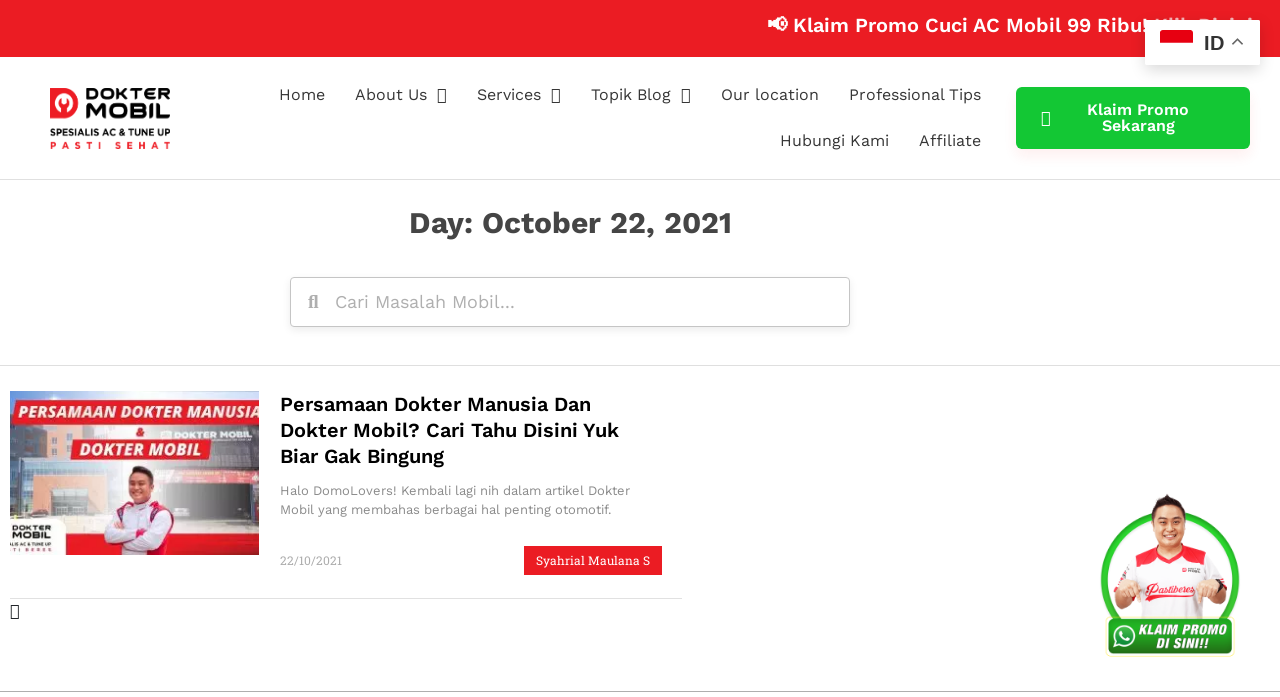

--- FILE ---
content_type: text/html; charset=UTF-8
request_url: https://www.doktermobil.com/2021/10/22/
body_size: 24950
content:
<!doctype html><html lang="en-US" prefix="og: https://ogp.me/ns#"><head><script data-no-optimize="1">var litespeed_docref=sessionStorage.getItem("litespeed_docref");litespeed_docref&&(Object.defineProperty(document,"referrer",{get:function(){return litespeed_docref}}),sessionStorage.removeItem("litespeed_docref"));</script> <meta charset="UTF-8"><meta name="viewport" content="width=device-width, initial-scale=1"><link rel="profile" href="https://gmpg.org/xfn/11"><title>22/10/2021 - Doktermobil.com</title><meta name="description" content="Arsip artikel 22/10/2021 - Doktermobil.com"/><meta name="robots" content="follow, index, max-snippet:-1, max-video-preview:-1, max-image-preview:large"/><link rel="canonical" href="https://www.doktermobil.com/2021/10/22/" /><meta property="og:locale" content="en_US" /><meta property="og:type" content="article" /><meta property="og:title" content="22/10/2021 - Doktermobil.com" /><meta property="og:description" content="Arsip artikel 22/10/2021 - Doktermobil.com" /><meta property="og:url" content="https://www.doktermobil.com/2021/10/22/" /><meta property="og:site_name" content="Dokter Mobil | Bengkel Spesialis Service AC dan Tune Up" /><meta property="article:publisher" content="https://www.facebook.com/doktermobilid" /><meta name="twitter:card" content="summary_large_image" /> <script type="application/ld+json" class="rank-math-schema">{"@context":"https://schema.org","@graph":[{"@type":"Place","@id":"https://www.doktermobil.com/#place","geo":{"@type":"GeoCoordinates","latitude":"-6.137544278901614","longitude":" 106.91702305934905"},"hasMap":"https://www.google.com/maps/search/?api=1&amp;query=-6.137544278901614, 106.91702305934905"},{"@type":"Organization","@id":"https://www.doktermobil.com/#organization","name":"Dokter Mobil Indonesia | Domo Management Group","url":"https://www.doktermobil.com","sameAs":["https://www.facebook.com/doktermobilid"],"logo":{"@type":"ImageObject","@id":"https://www.doktermobil.com/#logo","url":"https://www.doktermobil.com/wp-content/uploads/2021/09/dokter-mobil-1234.png","contentUrl":"https://www.doktermobil.com/wp-content/uploads/2021/09/dokter-mobil-1234.png","caption":"Dokter Mobil | Bengkel Spesialis Service AC dan Tune Up","inLanguage":"en-US","width":"286","height":"145"},"contactPoint":[{"@type":"ContactPoint","telephone":"+62-877-7776-0597","contactType":"customer support"},{"@type":"ContactPoint","telephone":"+62877-4400-0871","contactType":"customer support"}],"location":{"@id":"https://www.doktermobil.com/#place"}},{"@type":"WebSite","@id":"https://www.doktermobil.com/#website","url":"https://www.doktermobil.com","name":"Dokter Mobil | Bengkel Spesialis Service AC dan Tune Up","publisher":{"@id":"https://www.doktermobil.com/#organization"},"inLanguage":"en-US"},{"@type":"BreadcrumbList","@id":"https://www.doktermobil.com/2021/10/22/#breadcrumb","itemListElement":[{"@type":"ListItem","position":"1","item":{"@id":"https://www.doktermobil.com","name":"Home"}},{"@type":"ListItem","position":"2","item":{"@id":"https://www.doktermobil.com/2021/","name":"Archives for 2021"}},{"@type":"ListItem","position":"3","item":{"@id":"https://www.doktermobil.com/2021/10/","name":"Archives for October"}}]},{"@type":"CollectionPage","@id":"https://www.doktermobil.com/2021/10/22/#webpage","url":"https://www.doktermobil.com/2021/10/22/","name":"22/10/2021 - Doktermobil.com","isPartOf":{"@id":"https://www.doktermobil.com/#website"},"inLanguage":"en-US","breadcrumb":{"@id":"https://www.doktermobil.com/2021/10/22/#breadcrumb"}}]}</script> <link rel="alternate" type="application/rss+xml" title="Dokter Mobil | Bengkel Spesialis Service AC dan Tune Up &raquo; Feed" href="https://www.doktermobil.com/feed/" /><link rel="alternate" type="application/rss+xml" title="Dokter Mobil | Bengkel Spesialis Service AC dan Tune Up &raquo; Comments Feed" href="https://www.doktermobil.com/comments/feed/" /><style id='wp-img-auto-sizes-contain-inline-css'>img:is([sizes=auto i],[sizes^="auto," i]){contain-intrinsic-size:3000px 1500px}
/*# sourceURL=wp-img-auto-sizes-contain-inline-css */</style><link data-optimized="1" rel='stylesheet' id='fluentform-elementor-widget-css' href='https://www.doktermobil.com/wp-content/litespeed/css/36cbc1ab6209c9a9987e084f62a74eca.css?ver=74eca' media='all' /><link data-optimized="1" rel='stylesheet' id='wp-block-library-css' href='https://www.doktermobil.com/wp-content/litespeed/css/adfa60e4f5b16f7395405a6ce67e4651.css?ver=e4651' media='all' /><style id='global-styles-inline-css'>:root{--wp--preset--aspect-ratio--square: 1;--wp--preset--aspect-ratio--4-3: 4/3;--wp--preset--aspect-ratio--3-4: 3/4;--wp--preset--aspect-ratio--3-2: 3/2;--wp--preset--aspect-ratio--2-3: 2/3;--wp--preset--aspect-ratio--16-9: 16/9;--wp--preset--aspect-ratio--9-16: 9/16;--wp--preset--color--black: #000000;--wp--preset--color--cyan-bluish-gray: #abb8c3;--wp--preset--color--white: #ffffff;--wp--preset--color--pale-pink: #f78da7;--wp--preset--color--vivid-red: #cf2e2e;--wp--preset--color--luminous-vivid-orange: #ff6900;--wp--preset--color--luminous-vivid-amber: #fcb900;--wp--preset--color--light-green-cyan: #7bdcb5;--wp--preset--color--vivid-green-cyan: #00d084;--wp--preset--color--pale-cyan-blue: #8ed1fc;--wp--preset--color--vivid-cyan-blue: #0693e3;--wp--preset--color--vivid-purple: #9b51e0;--wp--preset--gradient--vivid-cyan-blue-to-vivid-purple: linear-gradient(135deg,rgb(6,147,227) 0%,rgb(155,81,224) 100%);--wp--preset--gradient--light-green-cyan-to-vivid-green-cyan: linear-gradient(135deg,rgb(122,220,180) 0%,rgb(0,208,130) 100%);--wp--preset--gradient--luminous-vivid-amber-to-luminous-vivid-orange: linear-gradient(135deg,rgb(252,185,0) 0%,rgb(255,105,0) 100%);--wp--preset--gradient--luminous-vivid-orange-to-vivid-red: linear-gradient(135deg,rgb(255,105,0) 0%,rgb(207,46,46) 100%);--wp--preset--gradient--very-light-gray-to-cyan-bluish-gray: linear-gradient(135deg,rgb(238,238,238) 0%,rgb(169,184,195) 100%);--wp--preset--gradient--cool-to-warm-spectrum: linear-gradient(135deg,rgb(74,234,220) 0%,rgb(151,120,209) 20%,rgb(207,42,186) 40%,rgb(238,44,130) 60%,rgb(251,105,98) 80%,rgb(254,248,76) 100%);--wp--preset--gradient--blush-light-purple: linear-gradient(135deg,rgb(255,206,236) 0%,rgb(152,150,240) 100%);--wp--preset--gradient--blush-bordeaux: linear-gradient(135deg,rgb(254,205,165) 0%,rgb(254,45,45) 50%,rgb(107,0,62) 100%);--wp--preset--gradient--luminous-dusk: linear-gradient(135deg,rgb(255,203,112) 0%,rgb(199,81,192) 50%,rgb(65,88,208) 100%);--wp--preset--gradient--pale-ocean: linear-gradient(135deg,rgb(255,245,203) 0%,rgb(182,227,212) 50%,rgb(51,167,181) 100%);--wp--preset--gradient--electric-grass: linear-gradient(135deg,rgb(202,248,128) 0%,rgb(113,206,126) 100%);--wp--preset--gradient--midnight: linear-gradient(135deg,rgb(2,3,129) 0%,rgb(40,116,252) 100%);--wp--preset--font-size--small: 13px;--wp--preset--font-size--medium: 20px;--wp--preset--font-size--large: 36px;--wp--preset--font-size--x-large: 42px;--wp--preset--spacing--20: 0.44rem;--wp--preset--spacing--30: 0.67rem;--wp--preset--spacing--40: 1rem;--wp--preset--spacing--50: 1.5rem;--wp--preset--spacing--60: 2.25rem;--wp--preset--spacing--70: 3.38rem;--wp--preset--spacing--80: 5.06rem;--wp--preset--shadow--natural: 6px 6px 9px rgba(0, 0, 0, 0.2);--wp--preset--shadow--deep: 12px 12px 50px rgba(0, 0, 0, 0.4);--wp--preset--shadow--sharp: 6px 6px 0px rgba(0, 0, 0, 0.2);--wp--preset--shadow--outlined: 6px 6px 0px -3px rgb(255, 255, 255), 6px 6px rgb(0, 0, 0);--wp--preset--shadow--crisp: 6px 6px 0px rgb(0, 0, 0);}:root { --wp--style--global--content-size: 800px;--wp--style--global--wide-size: 1200px; }:where(body) { margin: 0; }.wp-site-blocks > .alignleft { float: left; margin-right: 2em; }.wp-site-blocks > .alignright { float: right; margin-left: 2em; }.wp-site-blocks > .aligncenter { justify-content: center; margin-left: auto; margin-right: auto; }:where(.wp-site-blocks) > * { margin-block-start: 24px; margin-block-end: 0; }:where(.wp-site-blocks) > :first-child { margin-block-start: 0; }:where(.wp-site-blocks) > :last-child { margin-block-end: 0; }:root { --wp--style--block-gap: 24px; }:root :where(.is-layout-flow) > :first-child{margin-block-start: 0;}:root :where(.is-layout-flow) > :last-child{margin-block-end: 0;}:root :where(.is-layout-flow) > *{margin-block-start: 24px;margin-block-end: 0;}:root :where(.is-layout-constrained) > :first-child{margin-block-start: 0;}:root :where(.is-layout-constrained) > :last-child{margin-block-end: 0;}:root :where(.is-layout-constrained) > *{margin-block-start: 24px;margin-block-end: 0;}:root :where(.is-layout-flex){gap: 24px;}:root :where(.is-layout-grid){gap: 24px;}.is-layout-flow > .alignleft{float: left;margin-inline-start: 0;margin-inline-end: 2em;}.is-layout-flow > .alignright{float: right;margin-inline-start: 2em;margin-inline-end: 0;}.is-layout-flow > .aligncenter{margin-left: auto !important;margin-right: auto !important;}.is-layout-constrained > .alignleft{float: left;margin-inline-start: 0;margin-inline-end: 2em;}.is-layout-constrained > .alignright{float: right;margin-inline-start: 2em;margin-inline-end: 0;}.is-layout-constrained > .aligncenter{margin-left: auto !important;margin-right: auto !important;}.is-layout-constrained > :where(:not(.alignleft):not(.alignright):not(.alignfull)){max-width: var(--wp--style--global--content-size);margin-left: auto !important;margin-right: auto !important;}.is-layout-constrained > .alignwide{max-width: var(--wp--style--global--wide-size);}body .is-layout-flex{display: flex;}.is-layout-flex{flex-wrap: wrap;align-items: center;}.is-layout-flex > :is(*, div){margin: 0;}body .is-layout-grid{display: grid;}.is-layout-grid > :is(*, div){margin: 0;}body{padding-top: 0px;padding-right: 0px;padding-bottom: 0px;padding-left: 0px;}a:where(:not(.wp-element-button)){text-decoration: underline;}:root :where(.wp-element-button, .wp-block-button__link){background-color: #32373c;border-width: 0;color: #fff;font-family: inherit;font-size: inherit;font-style: inherit;font-weight: inherit;letter-spacing: inherit;line-height: inherit;padding-top: calc(0.667em + 2px);padding-right: calc(1.333em + 2px);padding-bottom: calc(0.667em + 2px);padding-left: calc(1.333em + 2px);text-decoration: none;text-transform: inherit;}.has-black-color{color: var(--wp--preset--color--black) !important;}.has-cyan-bluish-gray-color{color: var(--wp--preset--color--cyan-bluish-gray) !important;}.has-white-color{color: var(--wp--preset--color--white) !important;}.has-pale-pink-color{color: var(--wp--preset--color--pale-pink) !important;}.has-vivid-red-color{color: var(--wp--preset--color--vivid-red) !important;}.has-luminous-vivid-orange-color{color: var(--wp--preset--color--luminous-vivid-orange) !important;}.has-luminous-vivid-amber-color{color: var(--wp--preset--color--luminous-vivid-amber) !important;}.has-light-green-cyan-color{color: var(--wp--preset--color--light-green-cyan) !important;}.has-vivid-green-cyan-color{color: var(--wp--preset--color--vivid-green-cyan) !important;}.has-pale-cyan-blue-color{color: var(--wp--preset--color--pale-cyan-blue) !important;}.has-vivid-cyan-blue-color{color: var(--wp--preset--color--vivid-cyan-blue) !important;}.has-vivid-purple-color{color: var(--wp--preset--color--vivid-purple) !important;}.has-black-background-color{background-color: var(--wp--preset--color--black) !important;}.has-cyan-bluish-gray-background-color{background-color: var(--wp--preset--color--cyan-bluish-gray) !important;}.has-white-background-color{background-color: var(--wp--preset--color--white) !important;}.has-pale-pink-background-color{background-color: var(--wp--preset--color--pale-pink) !important;}.has-vivid-red-background-color{background-color: var(--wp--preset--color--vivid-red) !important;}.has-luminous-vivid-orange-background-color{background-color: var(--wp--preset--color--luminous-vivid-orange) !important;}.has-luminous-vivid-amber-background-color{background-color: var(--wp--preset--color--luminous-vivid-amber) !important;}.has-light-green-cyan-background-color{background-color: var(--wp--preset--color--light-green-cyan) !important;}.has-vivid-green-cyan-background-color{background-color: var(--wp--preset--color--vivid-green-cyan) !important;}.has-pale-cyan-blue-background-color{background-color: var(--wp--preset--color--pale-cyan-blue) !important;}.has-vivid-cyan-blue-background-color{background-color: var(--wp--preset--color--vivid-cyan-blue) !important;}.has-vivid-purple-background-color{background-color: var(--wp--preset--color--vivid-purple) !important;}.has-black-border-color{border-color: var(--wp--preset--color--black) !important;}.has-cyan-bluish-gray-border-color{border-color: var(--wp--preset--color--cyan-bluish-gray) !important;}.has-white-border-color{border-color: var(--wp--preset--color--white) !important;}.has-pale-pink-border-color{border-color: var(--wp--preset--color--pale-pink) !important;}.has-vivid-red-border-color{border-color: var(--wp--preset--color--vivid-red) !important;}.has-luminous-vivid-orange-border-color{border-color: var(--wp--preset--color--luminous-vivid-orange) !important;}.has-luminous-vivid-amber-border-color{border-color: var(--wp--preset--color--luminous-vivid-amber) !important;}.has-light-green-cyan-border-color{border-color: var(--wp--preset--color--light-green-cyan) !important;}.has-vivid-green-cyan-border-color{border-color: var(--wp--preset--color--vivid-green-cyan) !important;}.has-pale-cyan-blue-border-color{border-color: var(--wp--preset--color--pale-cyan-blue) !important;}.has-vivid-cyan-blue-border-color{border-color: var(--wp--preset--color--vivid-cyan-blue) !important;}.has-vivid-purple-border-color{border-color: var(--wp--preset--color--vivid-purple) !important;}.has-vivid-cyan-blue-to-vivid-purple-gradient-background{background: var(--wp--preset--gradient--vivid-cyan-blue-to-vivid-purple) !important;}.has-light-green-cyan-to-vivid-green-cyan-gradient-background{background: var(--wp--preset--gradient--light-green-cyan-to-vivid-green-cyan) !important;}.has-luminous-vivid-amber-to-luminous-vivid-orange-gradient-background{background: var(--wp--preset--gradient--luminous-vivid-amber-to-luminous-vivid-orange) !important;}.has-luminous-vivid-orange-to-vivid-red-gradient-background{background: var(--wp--preset--gradient--luminous-vivid-orange-to-vivid-red) !important;}.has-very-light-gray-to-cyan-bluish-gray-gradient-background{background: var(--wp--preset--gradient--very-light-gray-to-cyan-bluish-gray) !important;}.has-cool-to-warm-spectrum-gradient-background{background: var(--wp--preset--gradient--cool-to-warm-spectrum) !important;}.has-blush-light-purple-gradient-background{background: var(--wp--preset--gradient--blush-light-purple) !important;}.has-blush-bordeaux-gradient-background{background: var(--wp--preset--gradient--blush-bordeaux) !important;}.has-luminous-dusk-gradient-background{background: var(--wp--preset--gradient--luminous-dusk) !important;}.has-pale-ocean-gradient-background{background: var(--wp--preset--gradient--pale-ocean) !important;}.has-electric-grass-gradient-background{background: var(--wp--preset--gradient--electric-grass) !important;}.has-midnight-gradient-background{background: var(--wp--preset--gradient--midnight) !important;}.has-small-font-size{font-size: var(--wp--preset--font-size--small) !important;}.has-medium-font-size{font-size: var(--wp--preset--font-size--medium) !important;}.has-large-font-size{font-size: var(--wp--preset--font-size--large) !important;}.has-x-large-font-size{font-size: var(--wp--preset--font-size--x-large) !important;}
:root :where(.wp-block-pullquote){font-size: 1.5em;line-height: 1.6;}
/*# sourceURL=global-styles-inline-css */</style><link data-optimized="1" rel='stylesheet' id='ez-toc-css' href='https://www.doktermobil.com/wp-content/litespeed/css/dc0243435297bf9a24733782d054e1bd.css?ver=4e1bd' media='all' /><style id='ez-toc-inline-css'>div#ez-toc-container .ez-toc-title {font-size: 120%;}div#ez-toc-container .ez-toc-title {font-weight: 500;}div#ez-toc-container ul li , div#ez-toc-container ul li a {font-size: 95%;}div#ez-toc-container ul li , div#ez-toc-container ul li a {font-weight: 500;}div#ez-toc-container nav ul ul li {font-size: 90%;}.ez-toc-box-title {font-weight: bold; margin-bottom: 10px; text-align: center; text-transform: uppercase; letter-spacing: 1px; color: #666; padding-bottom: 5px;position:absolute;top:-4%;left:5%;background-color: inherit;transition: top 0.3s ease;}.ez-toc-box-title.toc-closed {top:-25%;}
.ez-toc-container-direction {direction: ltr;}.ez-toc-counter ul{counter-reset: item ;}.ez-toc-counter nav ul li a::before {content: counters(item, '.', decimal) '. ';display: inline-block;counter-increment: item;flex-grow: 0;flex-shrink: 0;margin-right: .2em; float: left; }.ez-toc-widget-direction {direction: ltr;}.ez-toc-widget-container ul{counter-reset: item ;}.ez-toc-widget-container nav ul li a::before {content: counters(item, '.', decimal) '. ';display: inline-block;counter-increment: item;flex-grow: 0;flex-shrink: 0;margin-right: .2em; float: left; }
/*# sourceURL=ez-toc-inline-css */</style><link data-optimized="1" rel='stylesheet' id='url-shortify-css' href='https://www.doktermobil.com/wp-content/litespeed/css/5449f5d018bf9c0ee7b004f478a47ff1.css?ver=47ff1' media='all' /><link data-optimized="1" rel='stylesheet' id='hello-elementor-css' href='https://www.doktermobil.com/wp-content/litespeed/css/25013656f2009a8ae0466ad348eb38b5.css?ver=b38b5' media='all' /><link data-optimized="1" rel='stylesheet' id='hello-elementor-theme-style-css' href='https://www.doktermobil.com/wp-content/litespeed/css/285f1b2129d5f181dbb726a0e102f224.css?ver=2f224' media='all' /><link data-optimized="1" rel='stylesheet' id='hello-elementor-header-footer-css' href='https://www.doktermobil.com/wp-content/litespeed/css/11e3f62f9617aaeea475e1f3f59603fe.css?ver=603fe' media='all' /><link data-optimized="1" rel='stylesheet' id='elementor-frontend-css' href='https://www.doktermobil.com/wp-content/litespeed/css/68c11846cc0a3eb033357f414eb483c9.css?ver=483c9' media='all' /><link data-optimized="1" rel='stylesheet' id='widget-image-css' href='https://www.doktermobil.com/wp-content/litespeed/css/91862e879a929660d0f0f098890f7247.css?ver=f7247' media='all' /><link data-optimized="1" rel='stylesheet' id='widget-nav-menu-css' href='https://www.doktermobil.com/wp-content/litespeed/css/b1a4f51b3e97a64d684247bfbb639a22.css?ver=39a22' media='all' /><link data-optimized="1" rel='stylesheet' id='widget-heading-css' href='https://www.doktermobil.com/wp-content/litespeed/css/50b39779b1ee676169423ddfe0cff1b6.css?ver=ff1b6' media='all' /><link data-optimized="1" rel='stylesheet' id='widget-spacer-css' href='https://www.doktermobil.com/wp-content/litespeed/css/2d644577bbf32bf15d51f6945de96ad1.css?ver=96ad1' media='all' /><link data-optimized="1" rel='stylesheet' id='widget-posts-css' href='https://www.doktermobil.com/wp-content/litespeed/css/08f3fb928aa6d92780818090203b7f8e.css?ver=b7f8e' media='all' /><link data-optimized="1" rel='stylesheet' id='widget-search-form-css' href='https://www.doktermobil.com/wp-content/litespeed/css/987c6713c91e603db0d44fe1b76338a5.css?ver=338a5' media='all' /><link data-optimized="1" rel='stylesheet' id='elementor-icons-shared-0-css' href='https://www.doktermobil.com/wp-content/litespeed/css/1c26808ef771f9531b5e216a3394b64c.css?ver=4b64c' media='all' /><link data-optimized="1" rel='stylesheet' id='elementor-icons-fa-solid-css' href='https://www.doktermobil.com/wp-content/litespeed/css/9c39e4414eb2a61c211caac72723131c.css?ver=3131c' media='all' /><link data-optimized="1" rel='stylesheet' id='widget-social-icons-css' href='https://www.doktermobil.com/wp-content/litespeed/css/59564f34505fc2dedf23a1b5663a98a7.css?ver=a98a7' media='all' /><link data-optimized="1" rel='stylesheet' id='e-apple-webkit-css' href='https://www.doktermobil.com/wp-content/litespeed/css/47c70689ea1a6e0260d655910c14d68a.css?ver=4d68a' media='all' /><link data-optimized="1" rel='stylesheet' id='widget-divider-css' href='https://www.doktermobil.com/wp-content/litespeed/css/f1a08d87f28651e148122e3f89d56764.css?ver=56764' media='all' /><link data-optimized="1" rel='stylesheet' id='elementor-icons-css' href='https://www.doktermobil.com/wp-content/litespeed/css/2a841ae40869cc63156ff149d2f13caf.css?ver=13caf' media='all' /><link data-optimized="1" rel='stylesheet' id='elementor-post-18782-css' href='https://www.doktermobil.com/wp-content/litespeed/css/14e3bea20ab60f6639b4efca6c024f3a.css?ver=24f3a' media='all' /><link data-optimized="1" rel='stylesheet' id='font-awesome-5-all-css' href='https://www.doktermobil.com/wp-content/litespeed/css/2adfb5c6fe658e8f5734dae2debc33ac.css?ver=c33ac' media='all' /><link data-optimized="1" rel='stylesheet' id='font-awesome-4-shim-css' href='https://www.doktermobil.com/wp-content/litespeed/css/42a5fcb484d5e55c766362699c535e01.css?ver=35e01' media='all' /><link data-optimized="1" rel='stylesheet' id='elementor-post-70085-css' href='https://www.doktermobil.com/wp-content/litespeed/css/ff500e3f1acb13ab22ed0f1c4610cb41.css?ver=0cb41' media='all' /><link data-optimized="1" rel='stylesheet' id='elementor-post-38583-css' href='https://www.doktermobil.com/wp-content/litespeed/css/9bf757695259dae4734aadcd81abacaa.css?ver=bacaa' media='all' /><link data-optimized="1" rel='stylesheet' id='elementor-post-26985-css' href='https://www.doktermobil.com/wp-content/litespeed/css/73acc00a50f49c89336098eab58525da.css?ver=525da' media='all' /><link data-optimized="1" rel='stylesheet' id='elementor-gf-local-roboto-css' href='https://www.doktermobil.com/wp-content/litespeed/css/fc12d277a0af7096d6610f9bbb3d9e50.css?ver=d9e50' media='all' /><link data-optimized="1" rel='stylesheet' id='elementor-gf-local-robotoslab-css' href='https://www.doktermobil.com/wp-content/litespeed/css/20d7404b72e539c66ee013e095fbc7b0.css?ver=bc7b0' media='all' /><link data-optimized="1" rel='stylesheet' id='elementor-gf-local-worksans-css' href='https://www.doktermobil.com/wp-content/litespeed/css/dc53850b85131378d2f2c15ab52e4b9a.css?ver=e4b9a' media='all' /><link data-optimized="1" rel='stylesheet' id='elementor-gf-local-mulish-css' href='https://www.doktermobil.com/wp-content/litespeed/css/93a0c8d61d8a73b37d8825461c32f9af.css?ver=2f9af' media='all' /><link data-optimized="1" rel='stylesheet' id='elementor-icons-fa-brands-css' href='https://www.doktermobil.com/wp-content/litespeed/css/9ab189b679a15992b13c36a2eadfeea4.css?ver=feea4' media='all' /> <script src="https://www.doktermobil.com/wp-includes/js/jquery/jquery.min.js" id="jquery-core-js"></script> <script src="https://www.doktermobil.com/wp-includes/js/jquery/jquery-migrate.min.js" id="jquery-migrate-js"></script> <script id="url-shortify-js-extra">var usParams = {"ajaxurl":"https://www.doktermobil.com/wp-admin/admin-ajax.php"};
//# sourceURL=url-shortify-js-extra</script> <script src="https://www.doktermobil.com/wp-content/plugins/url-shortify/lite/dist/scripts/url-shortify.js" id="url-shortify-js"></script> <script src="https://www.doktermobil.com/wp-content/plugins/elementor/assets/lib/font-awesome/js/v4-shims.min.js" id="font-awesome-4-shim-js"></script> <link rel="https://api.w.org/" href="https://www.doktermobil.com/wp-json/" /><link rel="EditURI" type="application/rsd+xml" title="RSD" href="https://www.doktermobil.com/xmlrpc.php?rsd" /><meta name="generator" content="WordPress 6.9" /><meta name="yandex-verification" content="6eda2ac8886c1193" /> <script async src="https://www.googletagmanager.com/gtag/js?id=G-FS4L3QD08W"></script> <script>window.dataLayer = window.dataLayer || [];
  function gtag(){dataLayer.push(arguments);}
  gtag('js', new Date());

  gtag('config', 'G-FS4L3QD08W');</script>  <script>(function(w,d,s,l,i){w[l]=w[l]||[];w[l].push({'gtm.start':
new Date().getTime(),event:'gtm.js'});var f=d.getElementsByTagName(s)[0],
j=d.createElement(s),dl=l!='dataLayer'?'&l='+l:'';j.async=true;j.src=
'https://www.googletagmanager.com/gtm.js?id='+i+dl;f.parentNode.insertBefore(j,f);
})(window,document,'script','dataLayer','GTM-W5FZM9Z');</script> <meta name="generator" content="Elementor 3.34.2; features: additional_custom_breakpoints; settings: css_print_method-external, google_font-enabled, font_display-auto"><style>.e-con.e-parent:nth-of-type(n+4):not(.e-lazyloaded):not(.e-no-lazyload),
				.e-con.e-parent:nth-of-type(n+4):not(.e-lazyloaded):not(.e-no-lazyload) * {
					background-image: none !important;
				}
				@media screen and (max-height: 1024px) {
					.e-con.e-parent:nth-of-type(n+3):not(.e-lazyloaded):not(.e-no-lazyload),
					.e-con.e-parent:nth-of-type(n+3):not(.e-lazyloaded):not(.e-no-lazyload) * {
						background-image: none !important;
					}
				}
				@media screen and (max-height: 640px) {
					.e-con.e-parent:nth-of-type(n+2):not(.e-lazyloaded):not(.e-no-lazyload),
					.e-con.e-parent:nth-of-type(n+2):not(.e-lazyloaded):not(.e-no-lazyload) * {
						background-image: none !important;
					}
				}</style> <script>document.addEventListener("DOMContentLoaded", function () {
  const kotaInput = document.getElementById("kota");
  const kecInput = document.getElementById("kecamatan");
  const hiddenKota = document.getElementById("lokasi_kota");
  const hiddenKec = document.getElementById("lokasi_kecamatan");

  let kotaList = [];
  let kecList = [];

  // Ambil data kota dari API
  fetch("https://emsifa.github.io/api-wilayah-indonesia/api/regencies/31.json") // contoh provinsi DKI Jakarta (ID=31)
    .then(res => res.json())
    .then(data => {
      kotaList = data.map(item => item.name);
    });

  // Autocomplete Kota
  kotaInput.addEventListener("input", function () {
    const val = this.value.toLowerCase();
    const match = kotaList.find(k => k.toLowerCase().includes(val));

    if (match) {
      hiddenKota.value = match;
      kecInput.disabled = false;

      // Cari ID kota terpilih → load kecamatan
      fetch("https://emsifa.github.io/api-wilayah-indonesia/api/districts/3171.json") // contoh kota Jakarta Selatan (3171)
        .then(res => res.json())
        .then(data => {
          kecList = data.map(item => item.name);
        });
    }
  });

  // Autocomplete Kecamatan
  kecInput.addEventListener("input", function () {
    const val = this.value.toLowerCase();
    const match = kecList.find(k => k.toLowerCase().includes(val));
    if (match) {
      hiddenKec.value = match;
    }
  });
});</script><script>document.addEventListener("DOMContentLoaded", function () {
  const kotaInput = document.getElementById("kota");
  const kecInput = document.getElementById("kecamatan");
  const hiddenKota = document.getElementById("lokasi_kota");
  const hiddenKec = document.getElementById("lokasi_kecamatan");

  let kotaList = [];
  let kecList = [];

  // Ambil data kota dari API
  fetch("https://emsifa.github.io/api-wilayah-indonesia/api/regencies/31.json") // contoh provinsi DKI Jakarta (ID=31)
    .then(res => res.json())
    .then(data => {
      kotaList = data.map(item => item.name);
    });

  // Autocomplete Kota
  kotaInput.addEventListener("input", function () {
    const val = this.value.toLowerCase();
    const match = kotaList.find(k => k.toLowerCase().includes(val));

    if (match) {
      hiddenKota.value = match;
      kecInput.disabled = false;

      // Cari ID kota terpilih → load kecamatan
      fetch("https://emsifa.github.io/api-wilayah-indonesia/api/districts/3171.json") // contoh kota Jakarta Selatan (3171)
        .then(res => res.json())
        .then(data => {
          kecList = data.map(item => item.name);
        });
    }
  });

  // Autocomplete Kecamatan
  kecInput.addEventListener("input", function () {
    const val = this.value.toLowerCase();
    const match = kecList.find(k => k.toLowerCase().includes(val));
    if (match) {
      hiddenKec.value = match;
    }
  });
});</script><link rel="icon" href="https://www.doktermobil.com/wp-content/uploads/2025/07/cropped-favicon-32x32.png" sizes="32x32" /><link rel="icon" href="https://www.doktermobil.com/wp-content/uploads/2025/07/cropped-favicon-192x192.png" sizes="192x192" /><link rel="apple-touch-icon" href="https://www.doktermobil.com/wp-content/uploads/2025/07/cropped-favicon-180x180.png" /><meta name="msapplication-TileImage" content="https://www.doktermobil.com/wp-content/uploads/2025/07/cropped-favicon-270x270.png" /><style>.shorten_url { 
	   padding: 10px 10px 10px 10px ; 
	   border: 1px solid #AAAAAA ; 
	   background-color: #EEEEEE ;
}</style><style id="wp-custom-css">.tablepress-1_wrapper {ntborder-radius: 8px !important;n}nn.tablepress td {ntbackground-color: white !important;n}nn.row-1 th {ntbackground-color: #F6F6F6 !important;ntfont-weight: normal !important;n}


.float {
  position: fixed;
	max-width:220px;
	width:100%;
  height: 220px;
  bottom: 30px;
  right: 0px;
  background: url(https://www.doktermobil.com/wp-content/uploads/2025/04/24042025_IMAGE-CTA-WEB-NEW.png);
	background-repeat:no-repeat;
	background-size:cover;
  text-align: center;
  font-size: 30px;
  box-shadow: 2px 2px 3px #999;
  z-index: 100;
}

@media (max-width: 600px) {
  .float {
    max-width: 150px;
		width:100%;
  	height: 150px;
		bottom:75px;
  }
}</style></head><body class="archive date wp-custom-logo wp-embed-responsive wp-theme-hello-elementor hello-elementor-default elementor-page-71202 elementor-page-26985 elementor-default elementor-template-full-width elementor-kit-18782"><noscript><iframe data-lazyloaded="1" src="about:blank" data-src="https://www.googletagmanager.com/ns.html?id=GTM-W5FZM9Z"
height="0" width="0" style="display:none;visibility:hidden"></iframe></noscript><a class="skip-link screen-reader-text" href="#content">Skip to content</a><header data-elementor-type="header" data-elementor-id="70085" class="elementor elementor-70085 elementor-location-header" data-elementor-post-type="elementor_library"><section class="elementor-section elementor-top-section elementor-element elementor-element-affb8a3 elementor-section-full_width elementor-section-height-default elementor-section-height-default" data-id="affb8a3" data-element_type="section" data-settings="{&quot;background_background&quot;:&quot;classic&quot;}"><div class="elementor-container elementor-column-gap-default"><div class="elementor-column elementor-col-100 elementor-top-column elementor-element elementor-element-f3f9698" data-id="f3f9698" data-element_type="column"><div class="elementor-widget-wrap elementor-element-populated"><div class="elementor-element elementor-element-b03417d elementor-widget elementor-widget-html" data-id="b03417d" data-element_type="widget" data-widget_type="html.default"><div class="elementor-widget-container"><style>.marquee-news-domo{
            background-color: #eb1c23;
        }

        .marquee-news-domo-text{
            color: white;
            font-size: 20px;
            font-family: 'Work Sans', sans-serif;
            font-weight: 600;
            margin: 0;
        }
        
            .marquee-news-domo-blink {
                animation: blinker 1.5s linear infinite;
            }
            @keyframes blinker {
                50% {
                    opacity: 0;
                }
            }
        

        @media only screen and (max-width: 600px) {
            .marquee-news-domo{
                font-size: 16px;
            }
        }</style><marquee direction="left" class="marquee-news-domo"><p class="marquee-news-domo-text">📢 Klaim Promo Cuci AC Mobil 99 Ribu! <a href="https://www.doktermobil.co.id/r/official-domo" class="marquee-news-domo-blink" style="text-decoration: underline; color:#fff;">Klik Disini</a></p></marquee></div></div></div></div></div></section><section class="elementor-section elementor-top-section elementor-element elementor-element-4a1a0aa elementor-section-full_width elementor-section-height-default elementor-section-height-default" data-id="4a1a0aa" data-element_type="section" data-settings="{&quot;background_background&quot;:&quot;classic&quot;}"><div class="elementor-container elementor-column-gap-no"><div class="elementor-column elementor-col-25 elementor-top-column elementor-element elementor-element-79bcd63f" data-id="79bcd63f" data-element_type="column"><div class="elementor-widget-wrap elementor-element-populated"><div class="elementor-element elementor-element-54d603da elementor-widget elementor-widget-image" data-id="54d603da" data-element_type="widget" data-widget_type="image.default"><div class="elementor-widget-container">
<a href="https://www.doktermobil.com/">
<img fetchpriority="high" width="1139" height="538" src="https://www.doktermobil.com/wp-content/uploads/2023/12/LOGO_NEW_PASTI_SEHAT-15.png" class="attachment-full size-full wp-image-106047" alt="LOGO NEW PASTI SEHAT" srcset="https://www.doktermobil.com/wp-content/uploads/2023/12/LOGO_NEW_PASTI_SEHAT-15.png 1139w, https://www.doktermobil.com/wp-content/uploads/2023/12/LOGO_NEW_PASTI_SEHAT-15-300x142.png 300w, https://www.doktermobil.com/wp-content/uploads/2023/12/LOGO_NEW_PASTI_SEHAT-15-1024x484.png 1024w, https://www.doktermobil.com/wp-content/uploads/2023/12/LOGO_NEW_PASTI_SEHAT-15-768x363.png 768w" sizes="(max-width: 1139px) 100vw, 1139px" />								</a></div></div></div></div><div class="elementor-column elementor-col-25 elementor-top-column elementor-element elementor-element-24f9990f elementor-hidden-desktop elementor-hidden-tablet" data-id="24f9990f" data-element_type="column"><div class="elementor-widget-wrap"></div></div><div class="elementor-column elementor-col-25 elementor-top-column elementor-element elementor-element-66485f96" data-id="66485f96" data-element_type="column"><div class="elementor-widget-wrap elementor-element-populated"><div class="elementor-element elementor-element-6add5864 elementor-nav-menu__align-end elementor-nav-menu--dropdown-none elementor-hidden-mobile elementor-widget elementor-widget-nav-menu" data-id="6add5864" data-element_type="widget" data-settings="{&quot;layout&quot;:&quot;horizontal&quot;,&quot;submenu_icon&quot;:{&quot;value&quot;:&quot;&lt;i class=\&quot;fas fa-caret-down\&quot; aria-hidden=\&quot;true\&quot;&gt;&lt;\/i&gt;&quot;,&quot;library&quot;:&quot;fa-solid&quot;}}" data-widget_type="nav-menu.default"><div class="elementor-widget-container"><nav aria-label="Menu" class="elementor-nav-menu--main elementor-nav-menu__container elementor-nav-menu--layout-horizontal e--pointer-underline e--animation-fade"><ul id="menu-1-6add5864" class="elementor-nav-menu"><li class="menu-item menu-item-type-custom menu-item-object-custom menu-item-home menu-item-42068"><a href="https://www.doktermobil.com/" class="elementor-item">Home</a></li><li class="menu-item menu-item-type-custom menu-item-object-custom menu-item-has-children menu-item-42069"><a href="https://www.doktermobil.com/why-choose-us/" class="elementor-item">About Us</a><ul class="sub-menu elementor-nav-menu--dropdown"><li class="menu-item menu-item-type-custom menu-item-object-custom menu-item-97672"><a href="https://www.doktermobil.com/dokter-mobil-raih-penghargaan-asia-automotive-award-2023/" class="elementor-sub-item">Penghargaan Dokter Mobil</a></li><li class="menu-item menu-item-type-post_type menu-item-object-page menu-item-99122"><a href="https://www.doktermobil.com/testimoni/" class="elementor-sub-item">Testimoni</a></li></ul></li><li class="menu-item menu-item-type-custom menu-item-object-custom menu-item-has-children menu-item-42070"><a href="https://www.doktermobil.com/service-kami/" class="elementor-item">Services</a><ul class="sub-menu elementor-nav-menu--dropdown"><li class="menu-item menu-item-type-custom menu-item-object-custom menu-item-42071"><a href="https://www.doktermobil.com/service-ac/" class="elementor-sub-item">Service AC Mobil</a></li><li class="menu-item menu-item-type-custom menu-item-object-custom menu-item-42072"><a href="https://www.doktermobil.com/tune-up/" class="elementor-sub-item">Tune Up Jet Clean</a></li><li class="menu-item menu-item-type-custom menu-item-object-custom menu-item-42073"><a href="https://www.doktermobil.com/domo-remap/" class="elementor-sub-item">Remap</a></li><li class="menu-item menu-item-type-custom menu-item-object-custom menu-item-42074"><a href="https://www.doktermobil.com/anti-karat-rustpro/" class="elementor-sub-item">Anti Karat Mobil</a></li><li class="menu-item menu-item-type-custom menu-item-object-custom menu-item-42075"><a href="https://www.doktermobil.com/coating-detailing-mobil/" class="elementor-sub-item">Coating &#038; Detailing</a></li><li class="menu-item menu-item-type-custom menu-item-object-custom menu-item-42076"><a href="https://www.doktermobil.com/cuci-darah/" class="elementor-sub-item">Cuci Darah</a></li><li class="menu-item menu-item-type-custom menu-item-object-custom menu-item-42077"><a href="https://www.doktermobil.com/oli-9-circle/" class="elementor-sub-item">Oli Mobil 9 Circle</a></li><li class="menu-item menu-item-type-custom menu-item-object-custom menu-item-99404"><a href="https://www.doktermobil.com/bengkel-freon-ac-mobil-terdekat/" class="elementor-sub-item">Isi Freon AC Mobil</a></li><li class="menu-item menu-item-type-custom menu-item-object-custom menu-item-42079"><a href="https://www.doktermobil.com/kaca-film-mobil-terdekat/" class="elementor-sub-item">Kaca Film</a></li><li class="menu-item menu-item-type-custom menu-item-object-custom menu-item-99405"><a href="https://www.doktermobil.com/bengkel-ganti-oli-mobil-terdekat/" class="elementor-sub-item">Ganti Oli Mobil</a></li></ul></li><li class="menu-item menu-item-type-custom menu-item-object-custom menu-item-has-children menu-item-42082"><a href="https://www.doktermobil.com/blogs/" class="elementor-item">Topik Blog</a><ul class="sub-menu elementor-nav-menu--dropdown"><li class="menu-item menu-item-type-custom menu-item-object-custom menu-item-99832"><a href="https://www.doktermobil.com/masalah-umum-ac-mobil/" class="elementor-sub-item">Masalah Umum AC Mobil</a></li><li class="menu-item menu-item-type-custom menu-item-object-custom menu-item-95709"><a href="https://www.doktermobil.com/bengkel-mobil/" class="elementor-sub-item">Bengkel Mobil</a></li><li class="menu-item menu-item-type-custom menu-item-object-custom menu-item-95791"><a href="https://www.doktermobil.com/coating/" class="elementor-sub-item">Coating Mobil</a></li><li class="menu-item menu-item-type-custom menu-item-object-custom menu-item-95710"><a href="https://www.doktermobil.com/mobil-bekas/" class="elementor-sub-item">Mobil Bekas</a></li><li class="menu-item menu-item-type-custom menu-item-object-custom menu-item-95711"><a href="https://www.doktermobil.com/mobil-listrik/" class="elementor-sub-item">Mobil Listrik</a></li><li class="menu-item menu-item-type-custom menu-item-object-custom menu-item-95713"><a href="https://www.doktermobil.com/matic/" class="elementor-sub-item">Mobil Matic</a></li><li class="menu-item menu-item-type-custom menu-item-object-custom menu-item-95714"><a href="https://www.doktermobil.com/hybrid/" class="elementor-sub-item">Mobil Hybrid</a></li><li class="menu-item menu-item-type-custom menu-item-object-custom menu-item-95715"><a href="https://www.doktermobil.com/review-mobil/" class="elementor-sub-item">Review Mobil</a></li><li class="menu-item menu-item-type-custom menu-item-object-custom menu-item-95716"><a href="https://www.doktermobil.com/aksesoris/" class="elementor-sub-item">Aksesoris Mobil</a></li><li class="menu-item menu-item-type-custom menu-item-object-custom menu-item-95717"><a href="https://www.doktermobil.com/performa/" class="elementor-sub-item">Performa Mobil</a></li><li class="menu-item menu-item-type-custom menu-item-object-custom menu-item-99403"><a href="https://www.doktermobil.com/ac-mobil-tidak-dingin/" class="elementor-sub-item">AC Mobil Kurang Dingin</a></li></ul></li><li class="menu-item menu-item-type-custom menu-item-object-custom menu-item-42085"><a href="https://www.doktermobil.com/our-location/" class="elementor-item">Our location</a></li><li class="menu-item menu-item-type-custom menu-item-object-custom menu-item-42083"><a href="https://www.doktermobil.com/professional-tips/" class="elementor-item">Professional Tips</a></li><li class="menu-item menu-item-type-custom menu-item-object-custom menu-item-96017"><a href="https://www.doktermobil.com/hubungi-kami/" class="elementor-item">Hubungi Kami</a></li><li class="menu-item menu-item-type-custom menu-item-object-custom menu-item-119313"><a href="https://www.doktermobil.com/affiliate" class="elementor-item">Affiliate</a></li></ul></nav><nav class="elementor-nav-menu--dropdown elementor-nav-menu__container" aria-hidden="true"><ul id="menu-2-6add5864" class="elementor-nav-menu"><li class="menu-item menu-item-type-custom menu-item-object-custom menu-item-home menu-item-42068"><a href="https://www.doktermobil.com/" class="elementor-item" tabindex="-1">Home</a></li><li class="menu-item menu-item-type-custom menu-item-object-custom menu-item-has-children menu-item-42069"><a href="https://www.doktermobil.com/why-choose-us/" class="elementor-item" tabindex="-1">About Us</a><ul class="sub-menu elementor-nav-menu--dropdown"><li class="menu-item menu-item-type-custom menu-item-object-custom menu-item-97672"><a href="https://www.doktermobil.com/dokter-mobil-raih-penghargaan-asia-automotive-award-2023/" class="elementor-sub-item" tabindex="-1">Penghargaan Dokter Mobil</a></li><li class="menu-item menu-item-type-post_type menu-item-object-page menu-item-99122"><a href="https://www.doktermobil.com/testimoni/" class="elementor-sub-item" tabindex="-1">Testimoni</a></li></ul></li><li class="menu-item menu-item-type-custom menu-item-object-custom menu-item-has-children menu-item-42070"><a href="https://www.doktermobil.com/service-kami/" class="elementor-item" tabindex="-1">Services</a><ul class="sub-menu elementor-nav-menu--dropdown"><li class="menu-item menu-item-type-custom menu-item-object-custom menu-item-42071"><a href="https://www.doktermobil.com/service-ac/" class="elementor-sub-item" tabindex="-1">Service AC Mobil</a></li><li class="menu-item menu-item-type-custom menu-item-object-custom menu-item-42072"><a href="https://www.doktermobil.com/tune-up/" class="elementor-sub-item" tabindex="-1">Tune Up Jet Clean</a></li><li class="menu-item menu-item-type-custom menu-item-object-custom menu-item-42073"><a href="https://www.doktermobil.com/domo-remap/" class="elementor-sub-item" tabindex="-1">Remap</a></li><li class="menu-item menu-item-type-custom menu-item-object-custom menu-item-42074"><a href="https://www.doktermobil.com/anti-karat-rustpro/" class="elementor-sub-item" tabindex="-1">Anti Karat Mobil</a></li><li class="menu-item menu-item-type-custom menu-item-object-custom menu-item-42075"><a href="https://www.doktermobil.com/coating-detailing-mobil/" class="elementor-sub-item" tabindex="-1">Coating &#038; Detailing</a></li><li class="menu-item menu-item-type-custom menu-item-object-custom menu-item-42076"><a href="https://www.doktermobil.com/cuci-darah/" class="elementor-sub-item" tabindex="-1">Cuci Darah</a></li><li class="menu-item menu-item-type-custom menu-item-object-custom menu-item-42077"><a href="https://www.doktermobil.com/oli-9-circle/" class="elementor-sub-item" tabindex="-1">Oli Mobil 9 Circle</a></li><li class="menu-item menu-item-type-custom menu-item-object-custom menu-item-99404"><a href="https://www.doktermobil.com/bengkel-freon-ac-mobil-terdekat/" class="elementor-sub-item" tabindex="-1">Isi Freon AC Mobil</a></li><li class="menu-item menu-item-type-custom menu-item-object-custom menu-item-42079"><a href="https://www.doktermobil.com/kaca-film-mobil-terdekat/" class="elementor-sub-item" tabindex="-1">Kaca Film</a></li><li class="menu-item menu-item-type-custom menu-item-object-custom menu-item-99405"><a href="https://www.doktermobil.com/bengkel-ganti-oli-mobil-terdekat/" class="elementor-sub-item" tabindex="-1">Ganti Oli Mobil</a></li></ul></li><li class="menu-item menu-item-type-custom menu-item-object-custom menu-item-has-children menu-item-42082"><a href="https://www.doktermobil.com/blogs/" class="elementor-item" tabindex="-1">Topik Blog</a><ul class="sub-menu elementor-nav-menu--dropdown"><li class="menu-item menu-item-type-custom menu-item-object-custom menu-item-99832"><a href="https://www.doktermobil.com/masalah-umum-ac-mobil/" class="elementor-sub-item" tabindex="-1">Masalah Umum AC Mobil</a></li><li class="menu-item menu-item-type-custom menu-item-object-custom menu-item-95709"><a href="https://www.doktermobil.com/bengkel-mobil/" class="elementor-sub-item" tabindex="-1">Bengkel Mobil</a></li><li class="menu-item menu-item-type-custom menu-item-object-custom menu-item-95791"><a href="https://www.doktermobil.com/coating/" class="elementor-sub-item" tabindex="-1">Coating Mobil</a></li><li class="menu-item menu-item-type-custom menu-item-object-custom menu-item-95710"><a href="https://www.doktermobil.com/mobil-bekas/" class="elementor-sub-item" tabindex="-1">Mobil Bekas</a></li><li class="menu-item menu-item-type-custom menu-item-object-custom menu-item-95711"><a href="https://www.doktermobil.com/mobil-listrik/" class="elementor-sub-item" tabindex="-1">Mobil Listrik</a></li><li class="menu-item menu-item-type-custom menu-item-object-custom menu-item-95713"><a href="https://www.doktermobil.com/matic/" class="elementor-sub-item" tabindex="-1">Mobil Matic</a></li><li class="menu-item menu-item-type-custom menu-item-object-custom menu-item-95714"><a href="https://www.doktermobil.com/hybrid/" class="elementor-sub-item" tabindex="-1">Mobil Hybrid</a></li><li class="menu-item menu-item-type-custom menu-item-object-custom menu-item-95715"><a href="https://www.doktermobil.com/review-mobil/" class="elementor-sub-item" tabindex="-1">Review Mobil</a></li><li class="menu-item menu-item-type-custom menu-item-object-custom menu-item-95716"><a href="https://www.doktermobil.com/aksesoris/" class="elementor-sub-item" tabindex="-1">Aksesoris Mobil</a></li><li class="menu-item menu-item-type-custom menu-item-object-custom menu-item-95717"><a href="https://www.doktermobil.com/performa/" class="elementor-sub-item" tabindex="-1">Performa Mobil</a></li><li class="menu-item menu-item-type-custom menu-item-object-custom menu-item-99403"><a href="https://www.doktermobil.com/ac-mobil-tidak-dingin/" class="elementor-sub-item" tabindex="-1">AC Mobil Kurang Dingin</a></li></ul></li><li class="menu-item menu-item-type-custom menu-item-object-custom menu-item-42085"><a href="https://www.doktermobil.com/our-location/" class="elementor-item" tabindex="-1">Our location</a></li><li class="menu-item menu-item-type-custom menu-item-object-custom menu-item-42083"><a href="https://www.doktermobil.com/professional-tips/" class="elementor-item" tabindex="-1">Professional Tips</a></li><li class="menu-item menu-item-type-custom menu-item-object-custom menu-item-96017"><a href="https://www.doktermobil.com/hubungi-kami/" class="elementor-item" tabindex="-1">Hubungi Kami</a></li><li class="menu-item menu-item-type-custom menu-item-object-custom menu-item-119313"><a href="https://www.doktermobil.com/affiliate" class="elementor-item" tabindex="-1">Affiliate</a></li></ul></nav></div></div></div></div><div class="elementor-column elementor-col-25 elementor-top-column elementor-element elementor-element-57e51f23" data-id="57e51f23" data-element_type="column" data-settings="{&quot;background_background&quot;:&quot;classic&quot;}"><div class="elementor-widget-wrap elementor-element-populated"><div class="elementor-element elementor-element-294aee0 elementor-tablet-align-justify elementor-hidden-phone elementor-mobile-align-justify elementor-widget elementor-widget-button" data-id="294aee0" data-element_type="widget" data-widget_type="button.default"><div class="elementor-widget-container"><div class="elementor-button-wrapper">
<a class="elementor-button elementor-button-link elementor-size-md" href="https://www.doktermobil.com/r/official-domo" target="_blank">
<span class="elementor-button-content-wrapper">
<span class="elementor-button-icon">
<i aria-hidden="true" class="fab fa-whatsapp"></i>			</span>
<span class="elementor-button-text">Klaim Promo Sekarang</span>
</span>
</a></div></div></div></div></div></div></section><section class="elementor-section elementor-top-section elementor-element elementor-element-19d1d4fe elementor-hidden-desktop elementor-hidden-tablet elementor-section-boxed elementor-section-height-default elementor-section-height-default" data-id="19d1d4fe" data-element_type="section"><div class="elementor-container elementor-column-gap-default"><div class="elementor-column elementor-col-100 elementor-top-column elementor-element elementor-element-44955baf" data-id="44955baf" data-element_type="column"><div class="elementor-widget-wrap elementor-element-populated"><div class="elementor-element elementor-element-97feaf8 elementor-widget elementor-widget-html" data-id="97feaf8" data-element_type="widget" data-widget_type="html.default"><div class="elementor-widget-container"><link href="https://cdn.jsdelivr.net/npm/bootstrap@5.2.3/dist/css/bootstrap.min.css" rel="stylesheet"
integrity="sha384-rbsA2VBKQhggwzxH7pPCaAqO46MgnOM80zW1RWuH61DGLwZJEdK2Kadq2F9CUG65" crossorigin="anonymous"><div class="menu-icon d-md-none d-lg-none d-xl-none"><ul class="menu-icon-list"><li class="menu-icon-nav-item">
<a href="https://www.doktermobil.com/service-kami/" class="menu-icon-nav-link">
<svg xmlns="http://www.w3.org/2000/svg" width="2em" height="2em" fill="currentColor"
class="bi bi-car-front-fill" viewBox="0 0 16 16">
<path
d="M2.52 3.515A2.5 2.5 0 0 1 4.82 2h6.362c1 0 1.904.596 2.298 1.515l.792 1.848c.075.175.21.319.38.404.5.25.855.715.965 1.262l.335 1.679c.033.161.049.325.049.49v.413c0 .814-.39 1.543-1 1.997V13.5a.5.5 0 0 1-.5.5h-2a.5.5 0 0 1-.5-.5v-1.338c-1.292.048-2.745.088-4 .088s-2.708-.04-4-.088V13.5a.5.5 0 0 1-.5.5h-2a.5.5 0 0 1-.5-.5v-1.892c-.61-.454-1-1.183-1-1.997v-.413a2.5 2.5 0 0 1 .049-.49l.335-1.68c.11-.546.465-1.012.964-1.261a.807.807 0 0 0 .381-.404l.792-1.848ZM3 10a1 1 0 1 0 0-2 1 1 0 0 0 0 2Zm10 0a1 1 0 1 0 0-2 1 1 0 0 0 0 2ZM6 8a1 1 0 0 0 0 2h4a1 1 0 1 0 0-2H6ZM2.906 5.189a.51.51 0 0 0 .497.731c.91-.073 3.35-.17 4.597-.17 1.247 0 3.688.097 4.597.17a.51.51 0 0 0 .497-.731l-.956-1.913A.5.5 0 0 0 11.691 3H4.309a.5.5 0 0 0-.447.276L2.906 5.19Z" />
</svg>
<span class="small d-block menu-icon-label">Services</span>
</a></li><li class="menu-icon-nav-item">
<a href="https://www.doktermobil.com/promo-terbaru/" class="menu-icon-nav-link">
<svg xmlns="http://www.w3.org/2000/svg" width="2em" height="2em" fill="currentColor"
class="bi bi-tag" viewBox="0 0 16 16">
<path d="M6 4.5a1.5 1.5 0 1 1-3 0 1.5 1.5 0 0 1 3 0zm-1 0a.5.5 0 1 0-1 0 .5.5 0 0 0 1 0z" />
<path
d="M2 1h4.586a1 1 0 0 1 .707.293l7 7a1 1 0 0 1 0 1.414l-4.586 4.586a1 1 0 0 1-1.414 0l-7-7A1 1 0 0 1 1 6.586V2a1 1 0 0 1 1-1zm0 5.586 7 7L13.586 9l-7-7H2v4.586z" />
</svg>
<span class="small d-block menu-icon-label">Promo</span>
</a></li><li class="menu-icon-nav-item">
<a href="https://www.doktermobil.com/our-location/" class="menu-icon-nav-link">
<svg xmlns="http://www.w3.org/2000/svg" width="2em" height="2em" fill="currentColor"
class="bi bi-geo-alt" viewBox="0 0 16 16">
<path
d="M12.166 8.94c-.524 1.062-1.234 2.12-1.96 3.07A31.493 31.493 0 0 1 8 14.58a31.481 31.481 0 0 1-2.206-2.57c-.726-.95-1.436-2.008-1.96-3.07C3.304 7.867 3 6.862 3 6a5 5 0 0 1 10 0c0 .862-.305 1.867-.834 2.94zM8 16s6-5.686 6-10A6 6 0 0 0 2 6c0 4.314 6 10 6 10z" />
<path d="M8 8a2 2 0 1 1 0-4 2 2 0 0 1 0 4zm0 1a3 3 0 1 0 0-6 3 3 0 0 0 0 6z" />
</svg>
<span class="small d-block menu-icon-label">Location</span>
</a></li><li class="menu-icon-nav-item">
<a href="https://www.doktermobil.com/why-choose-us/" class="menu-icon-nav-link">
<svg xmlns="http://www.w3.org/2000/svg" width="2em" height="2em" fill="currentColor"
class="bi bi-person" viewBox="0 0 16 16">
<path
d="M8 8a3 3 0 1 0 0-6 3 3 0 0 0 0 6Zm2-3a2 2 0 1 1-4 0 2 2 0 0 1 4 0Zm4 8c0 1-1 1-1 1H3s-1 0-1-1 1-4 6-4 6 3 6 4Zm-1-.004c-.001-.246-.154-.986-.832-1.664C11.516 10.68 10.289 10 8 10c-2.29 0-3.516.68-4.168 1.332-.678.678-.83 1.418-.832 1.664h10Z" />
</svg>
<span class="small d-block menu-icon-label">About Us</span>
</a></li><li class="menu-icon-nav-item">
<a href="https://www.doktermobil.com/kritik-dan-saran/" class="menu-icon-nav-link">
<svg xmlns="http://www.w3.org/2000/svg" width="2em" height="2em" fill="currentColor"
class="bi bi-exclamation-triangle" viewBox="0 0 16 16">
<path
d="M7.938 2.016A.13.13 0 0 1 8.002 2a.13.13 0 0 1 .063.016.146.146 0 0 1 .054.057l6.857 11.667c.036.06.035.124.002.183a.163.163 0 0 1-.054.06.116.116 0 0 1-.066.017H1.146a.115.115 0 0 1-.066-.017.163.163 0 0 1-.054-.06.176.176 0 0 1 .002-.183L7.884 2.073a.147.147 0 0 1 .054-.057zm1.044-.45a1.13 1.13 0 0 0-1.96 0L.165 13.233c-.457.778.091 1.767.98 1.767h13.713c.889 0 1.438-.99.98-1.767L8.982 1.566z" />
<path
d="M7.002 12a1 1 0 1 1 2 0 1 1 0 0 1-2 0zM7.1 5.995a.905.905 0 1 1 1.8 0l-.35 3.507a.552.552 0 0 1-1.1 0L7.1 5.995z" />
</svg>
<span class="small d-block menu-icon-label">Complain</span>
</a></li><li class="menu-icon-nav-item">
<a href="https://www.doktermobil.com/service-domo/" class="menu-icon-nav-link">
<svg xmlns="http://www.w3.org/2000/svg" width="2em" height="2em" fill="currentColor"
class="bi bi-telephone-outbound" viewBox="0 0 16 16">
<path
d="M3.654 1.328a.678.678 0 0 0-1.015-.063L1.605 2.3c-.483.484-.661 1.169-.45 1.77a17.568 17.568 0 0 0 4.168 6.608 17.569 17.569 0 0 0 6.608 4.168c.601.211 1.286.033 1.77-.45l1.034-1.034a.678.678 0 0 0-.063-1.015l-2.307-1.794a.678.678 0 0 0-.58-.122l-2.19.547a1.745 1.745 0 0 1-1.657-.459L5.482 8.062a1.745 1.745 0 0 1-.46-1.657l.548-2.19a.678.678 0 0 0-.122-.58L3.654 1.328zM1.884.511a1.745 1.745 0 0 1 2.612.163L6.29 2.98c.329.423.445.974.315 1.494l-.547 2.19a.678.678 0 0 0 .178.643l2.457 2.457a.678.678 0 0 0 .644.178l2.189-.547a1.745 1.745 0 0 1 1.494.315l2.306 1.794c.829.645.905 1.87.163 2.611l-1.034 1.034c-.74.74-1.846 1.065-2.877.702a18.634 18.634 0 0 1-7.01-4.42 18.634 18.634 0 0 1-4.42-7.009c-.362-1.03-.037-2.137.703-2.877L1.885.511zM11 .5a.5.5 0 0 1 .5-.5h4a.5.5 0 0 1 .5.5v4a.5.5 0 0 1-1 0V1.707l-4.146 4.147a.5.5 0 0 1-.708-.708L14.293 1H11.5a.5.5 0 0 1-.5-.5z" />
</svg>
<span class="small d-block menu-icon-label">Reservasi</span>
</a></li><li class="menu-icon-nav-item">
<a href="https://www.doktermobil.com/blogs/" class="menu-icon-nav-link">
<svg xmlns="http://www.w3.org/2000/svg" width="2em" height="2em" fill="currentColor"
class="bi bi-book" viewBox="0 0 16 16">
<path
d="M1 2.828c.885-.37 2.154-.769 3.388-.893 1.33-.134 2.458.063 3.112.752v9.746c-.935-.53-2.12-.603-3.213-.493-1.18.12-2.37.461-3.287.811V2.828zm7.5-.141c.654-.689 1.782-.886 3.112-.752 1.234.124 2.503.523 3.388.893v9.923c-.918-.35-2.107-.692-3.287-.81-1.094-.111-2.278-.039-3.213.492V2.687zM8 1.783C7.015.936 5.587.81 4.287.94c-1.514.153-3.042.672-3.994 1.105A.5.5 0 0 0 0 2.5v11a.5.5 0 0 0 .707.455c.882-.4 2.303-.881 3.68-1.02 1.409-.142 2.59.087 3.223.877a.5.5 0 0 0 .78 0c.633-.79 1.814-1.019 3.222-.877 1.378.139 2.8.62 3.681 1.02A.5.5 0 0 0 16 13.5v-11a.5.5 0 0 0-.293-.455c-.952-.433-2.48-.952-3.994-1.105C10.413.809 8.985.936 8 1.783z" />
</svg>
<span class="small d-block menu-icon-label">Article</span>
</a></li><li class="menu-icon-nav-item">
<a href="https://www.doktermobil.com/professional-tips/" class="menu-icon-nav-link">
<svg xmlns="http://www.w3.org/2000/svg" width="2em" height="2em" fill="currentColor"
class="bi bi-person-check" viewBox="0 0 16 16">
<path
d="M12.5 16a3.5 3.5 0 1 0 0-7 3.5 3.5 0 0 0 0 7Zm1.679-4.493-1.335 2.226a.75.75 0 0 1-1.174.144l-.774-.773a.5.5 0 0 1 .708-.708l.547.548 1.17-1.951a.5.5 0 1 1 .858.514ZM11 5a3 3 0 1 1-6 0 3 3 0 0 1 6 0ZM8 7a2 2 0 1 0 0-4 2 2 0 0 0 0 4Z" />
<path
d="M8.256 14a4.474 4.474 0 0 1-.229-1.004H3c.001-.246.154-.986.832-1.664C4.484 10.68 5.711 10 8 10c.26 0 .507.009.74.025.226-.341.496-.65.804-.918C9.077 9.038 8.564 9 8 9c-5 0-6 3-6 4s1 1 1 1h5.256Z" />
</svg>
<span class="small d-block menu-icon-label">Pro Tips</span>
</a></li><li class="menu-icon-nav-item">
<a href="https://karir.doktermobil.com/" target="_blank" class="menu-icon-nav-link">
<svg xmlns="http://www.w3.org/2000/svg" width="2em" height="2em" fill="currentColor"
class="bi bi-person-plus-fill" viewBox="0 0 16 16">
<path d="M1 14s-1 0-1-1 1-4 6-4 6 3 6 4-1 1-1 1H1zm5-6a3 3 0 1 0 0-6 3 3 0 0 0 0 6z" />
<path fill-rule="evenodd"
d="M13.5 5a.5.5 0 0 1 .5.5V7h1.5a.5.5 0 0 1 0 1H14v1.5a.5.5 0 0 1-1 0V8h-1.5a.5.5 0 0 1 0-1H13V5.5a.5.5 0 0 1 .5-.5z" />
</svg>
<span class="small d-block menu-icon-label">Career</span>
</a></li><li class="menu-icon-nav-item">
<a href="https://www.doktermobil.com/privacy-policies/" class="menu-icon-nav-link text-center">
<svg xmlns="http://www.w3.org/2000/svg" width="2em" height="2em" fill="currentColor"
class="bi bi-file-text" viewBox="0 0 16 16">
<path
d="M5 4a.5.5 0 0 0 0 1h6a.5.5 0 0 0 0-1H5zm-.5 2.5A.5.5 0 0 1 5 6h6a.5.5 0 0 1 0 1H5a.5.5 0 0 1-.5-.5zM5 8a.5.5 0 0 0 0 1h6a.5.5 0 0 0 0-1H5zm0 2a.5.5 0 0 0 0 1h3a.5.5 0 0 0 0-1H5z" />
<path
d="M2 2a2 2 0 0 1 2-2h8a2 2 0 0 1 2 2v12a2 2 0 0 1-2 2H4a2 2 0 0 1-2-2V2zm10-1H4a1 1 0 0 0-1 1v12a1 1 0 0 0 1 1h8a1 1 0 0 0 1-1V2a1 1 0 0 0-1-1z" />
</svg>
<span class="small d-block menu-icon-label">Privacy Policy</span>
</a></li></ul></div><nav class="navbar navbar-expand fixed-bottom d-md-none d-lg-none d-xl-none p-0 bottom-navbar"><ul class="navbar-nav nav-justified w-100 bottom-navbar-nav"><li class="nav-item bottom-navbar-nav-item">
<a href="https://www.doktermobil.com/" class="nav-link bottom-navbar-nav-link">
<svg xmlns="http://www.w3.org/2000/svg" width="1.5em" height="1.5em" fill="currentColor"
class="bi bi-house" viewBox="0 0 16 16">
<path
d="M8.707 1.5a1 1 0 0 0-1.414 0L.646 8.146a.5.5 0 0 0 .708.708L2 8.207V13.5A1.5 1.5 0 0 0 3.5 15h9a1.5 1.5 0 0 0 1.5-1.5V8.207l.646.647a.5.5 0 0 0 .708-.708L13 5.793V2.5a.5.5 0 0 0-.5-.5h-1a.5.5 0 0 0-.5.5v1.293L8.707 1.5ZM13 7.207V13.5a.5.5 0 0 1-.5.5h-9a.5.5 0 0 1-.5-.5V7.207l5-5 5 5Z" />
</svg>
<span class="small d-block bottom-navbar-label">Home</span>
</a></li><li class="nav-item bottom-navbar-nav-item">
<a href="https://www.doktermobil.com/service-kami/" class="nav-link bottom-navbar-nav-link">
<svg xmlns="http://www.w3.org/2000/svg" width="1.5em" height="1.5em" fill="currentColor"
class="bi bi-car-front-fill" viewBox="0 0 16 16">
<path
d="M2.52 3.515A2.5 2.5 0 0 1 4.82 2h6.362c1 0 1.904.596 2.298 1.515l.792 1.848c.075.175.21.319.38.404.5.25.855.715.965 1.262l.335 1.679c.033.161.049.325.049.49v.413c0 .814-.39 1.543-1 1.997V13.5a.5.5 0 0 1-.5.5h-2a.5.5 0 0 1-.5-.5v-1.338c-1.292.048-2.745.088-4 .088s-2.708-.04-4-.088V13.5a.5.5 0 0 1-.5.5h-2a.5.5 0 0 1-.5-.5v-1.892c-.61-.454-1-1.183-1-1.997v-.413a2.5 2.5 0 0 1 .049-.49l.335-1.68c.11-.546.465-1.012.964-1.261a.807.807 0 0 0 .381-.404l.792-1.848ZM3 10a1 1 0 1 0 0-2 1 1 0 0 0 0 2Zm10 0a1 1 0 1 0 0-2 1 1 0 0 0 0 2ZM6 8a1 1 0 0 0 0 2h4a1 1 0 1 0 0-2H6ZM2.906 5.189a.51.51 0 0 0 .497.731c.91-.073 3.35-.17 4.597-.17 1.247 0 3.688.097 4.597.17a.51.51 0 0 0 .497-.731l-.956-1.913A.5.5 0 0 0 11.691 3H4.309a.5.5 0 0 0-.447.276L2.906 5.19Z" />
</svg>
<span class="small d-block label-bottom-nav-mobile">Services</span>
</a></li><div class="bottom-navbar-toggle">
<button class="btn btn-transparent btn-bottom-navbar-toggle">
<svg xmlns="http://www.w3.org/2000/svg" viewBox="0 0 448 512" width="2.5em" height="2.5em"
fill="currentColor" class="bi bi-car-front-fill bottom-navbar-icon-toggle" viewBox="0 0 16 16">
<path
d="M240 80c0-17.7-14.3-32-32-32s-32 14.3-32 32V224H32c-17.7 0-32 14.3-32 32s14.3 32 32 32H176V432c0 17.7 14.3 32 32 32s32-14.3 32-32V288H384c17.7 0 32-14.3 32-32s-14.3-32-32-32H240V80z" />
</svg>
</button></div><li class="nav-item bottom-navbar-nav-item">
<a href="https://www.doktermobil.com/promo-terbaru/" class="nav-link bottom-navbar-nav-link">
<svg xmlns="http://www.w3.org/2000/svg" width="1.5em" height="1.5em" fill="currentColor"
class="bi bi-tag" viewBox="0 0 16 16">
<path d="M6 4.5a1.5 1.5 0 1 1-3 0 1.5 1.5 0 0 1 3 0zm-1 0a.5.5 0 1 0-1 0 .5.5 0 0 0 1 0z" />
<path
d="M2 1h4.586a1 1 0 0 1 .707.293l7 7a1 1 0 0 1 0 1.414l-4.586 4.586a1 1 0 0 1-1.414 0l-7-7A1 1 0 0 1 1 6.586V2a1 1 0 0 1 1-1zm0 5.586 7 7L13.586 9l-7-7H2v4.586z" />
</svg>
<span class="small d-block label-bottom-nav-mobile">Promo</span>
</a></li><li class="nav-item bottom-navbar-nav-item">
<a href="https://www.doktermobil.com/our-location/" class="nav-link bottom-navbar-nav-link">
<svg xmlns="http://www.w3.org/2000/svg" width="1.5em" height="1.5em" fill="currentColor"
class="bi bi-geo-alt" viewBox="0 0 16 16">
<path
d="M12.166 8.94c-.524 1.062-1.234 2.12-1.96 3.07A31.493 31.493 0 0 1 8 14.58a31.481 31.481 0 0 1-2.206-2.57c-.726-.95-1.436-2.008-1.96-3.07C3.304 7.867 3 6.862 3 6a5 5 0 0 1 10 0c0 .862-.305 1.867-.834 2.94zM8 16s6-5.686 6-10A6 6 0 0 0 2 6c0 4.314 6 10 6 10z" />
<path d="M8 8a2 2 0 1 1 0-4 2 2 0 0 1 0 4zm0 1a3 3 0 1 0 0-6 3 3 0 0 0 0 6z" />
</svg>
<span class="small d-block label-bottom-nav-mobile">Location</span>
</a></li></ul></nav> <script>let BottomNavbarToggle = document.querySelector(".bottom-navbar-toggle");
let MenuIcon = document.querySelector(".menu-icon");


BottomNavbarToggle.onclick = function () {
    BottomNavbarToggle.classList.toggle("active");
    MenuIcon.classList.toggle("active_menu-icon");
}
document.onclick = function (e) {
    if (!BottomNavbarToggle.contains(e.target) && !MenuIcon.contains(e.target)) {
        BottomNavbarToggle.classList.remove("active");
        MenuIcon.classList.remove("active_menu-icon");
    }
}</script> </div></div></div></div></div></section></header><div data-elementor-type="archive" data-elementor-id="26985" class="elementor elementor-26985 elementor-location-archive" data-elementor-post-type="elementor_library"><section class="elementor-section elementor-top-section elementor-element elementor-element-192f792 elementor-hidden-desktop elementor-hidden-tablet elementor-hidden-mobile elementor-section-boxed elementor-section-height-default elementor-section-height-default" data-id="192f792" data-element_type="section"><div class="elementor-container elementor-column-gap-default"><div class="elementor-column elementor-col-50 elementor-top-column elementor-element elementor-element-8ce436a" data-id="8ce436a" data-element_type="column"><div class="elementor-widget-wrap elementor-element-populated"><div class="elementor-element elementor-element-deb3509 elementor-grid-1 elementor-grid-tablet-1 elementor-posts--thumbnail-left elementor-posts--align-left elementor-hidden-tablet elementor-hidden-mobile elementor-grid-mobile-1 elementor-widget elementor-widget-posts" data-id="deb3509" data-element_type="widget" data-settings="{&quot;classic_columns&quot;:&quot;1&quot;,&quot;classic_columns_tablet&quot;:&quot;1&quot;,&quot;classic_row_gap&quot;:{&quot;unit&quot;:&quot;px&quot;,&quot;size&quot;:25,&quot;sizes&quot;:[]},&quot;pagination_type&quot;:&quot;numbers&quot;,&quot;classic_columns_mobile&quot;:&quot;1&quot;,&quot;classic_row_gap_tablet&quot;:{&quot;unit&quot;:&quot;px&quot;,&quot;size&quot;:&quot;&quot;,&quot;sizes&quot;:[]},&quot;classic_row_gap_mobile&quot;:{&quot;unit&quot;:&quot;px&quot;,&quot;size&quot;:&quot;&quot;,&quot;sizes&quot;:[]}}" data-widget_type="posts.classic"><div class="elementor-widget-container"><div class="elementor-posts-container elementor-posts elementor-posts--skin-classic elementor-grid" role="list"><article class="elementor-post elementor-grid-item post-119717 post type-post status-publish format-standard has-post-thumbnail hentry category-tips-and-trik" role="listitem">
<a class="elementor-post__thumbnail__link" href="https://www.doktermobil.com/rekomendasi-aditif-matic/" tabindex="-1" ><div class="elementor-post__thumbnail"><img width="800" height="449" src="https://www.doktermobil.com/wp-content/uploads/2026/01/Rekomendasi-Aditif-Matic-Untuk-Campur-Ke-Oli-Transmisi-Matic-AT-CVT-DCT-1024x575.jpeg" class="attachment-large size-large wp-image-119718" alt="Rekomendasi aditif matic" /></div>
</a><div class="elementor-post__text"><h3 class="elementor-post__title">
<a href="https://www.doktermobil.com/rekomendasi-aditif-matic/" >
2 Rekomendasi Aditif Matic Terbaik untuk Campur ke Oli Transmisi Matic AT CVT dan DCT			</a></h3><div class="elementor-post__meta-data">
<span class="elementor-post-date">
06/01/2026		</span></div><div class="elementor-post__excerpt"><p>Masalah pada transmisi otomatis seperti gejala jedug (menghentak), selip kopling, hingga delay (telat respons) saat pindah gigi tentu menjadi kengerian bagi pemilik mobil matic. Sebelum</p></div></div></article><article class="elementor-post elementor-grid-item post-117166 post type-post status-publish format-standard has-post-thumbnail hentry category-bengkel-mobil-terdekat category-artikel category-bengkel-mobil" role="listitem">
<a class="elementor-post__thumbnail__link" href="https://www.doktermobil.com/biaya-spooring-balancing-mobil/" tabindex="-1" ><div class="elementor-post__thumbnail"><img width="800" height="534" src="https://www.doktermobil.com/wp-content/uploads/2025/06/2150170004.webp" class="attachment-large size-large wp-image-117367" alt="Biaya Spooring Balancing Mobil?" /></div>
</a><div class="elementor-post__text"><h3 class="elementor-post__title">
<a href="https://www.doktermobil.com/biaya-spooring-balancing-mobil/" >
Berapa Biaya Spooring Balancing Mobil? Cek di Sini!			</a></h3><div class="elementor-post__meta-data">
<span class="elementor-post-date">
02/06/2025		</span></div><div class="elementor-post__excerpt"><p>Hai! Siapa sih yang nggak pengen mobilnya selalu nyaman dan aman saat diajak jalan-jalan? Tentu saja, semua mau, dong! Nah, salah satu kunci utama buat</p></div></div></article><article class="elementor-post elementor-grid-item post-115782 post type-post status-publish format-standard has-post-thumbnail hentry category-ganti-oli-mobil category-bengkel-mobil-terdekat" role="listitem">
<a class="elementor-post__thumbnail__link" href="https://www.doktermobil.com/tanda-tanda-oli-mobil-harus-diganti/" tabindex="-1" ><div class="elementor-post__thumbnail"><img loading="lazy" width="800" height="534" src="https://www.doktermobil.com/wp-content/uploads/2025/05/473.jpg" class="attachment-large size-large wp-image-115783" alt="Tanda-Tanda Oli Mobil Harus Diganti" /></div>
</a><div class="elementor-post__text"><h3 class="elementor-post__title">
<a href="https://www.doktermobil.com/tanda-tanda-oli-mobil-harus-diganti/" >
Mesin Berisik? Itu Mungkin Tanda-tanda Oli Mobil Harus Diganti!			</a></h3><div class="elementor-post__meta-data">
<span class="elementor-post-date">
26/05/2025		</span></div><div class="elementor-post__excerpt"><p>Hai! Masih ingat kan, rasanya punya mobil baru yang super tenang dan senyap? Bawaannya nyaman banget deh kemana-mana. Tapi, seiring berjalannya waktu, kadang kita mulai</p></div></div></article><article class="elementor-post elementor-grid-item post-115234 post type-post status-publish format-standard has-post-thumbnail hentry category-artikel category-bengkel-mobil-terdekat category-ganti-oli-mobil" role="listitem">
<a class="elementor-post__thumbnail__link" href="https://www.doktermobil.com/bahaya-telat-ganti-oli-mobil/" tabindex="-1" ><div class="elementor-post__thumbnail"><img loading="lazy" width="800" height="534" src="https://www.doktermobil.com/wp-content/uploads/2025/05/2148514927.jpg" class="attachment-large size-large wp-image-115235" alt="Bahaya Telat Ganti Oli Mobil" /></div>
</a><div class="elementor-post__text"><h3 class="elementor-post__title">
<a href="https://www.doktermobil.com/bahaya-telat-ganti-oli-mobil/" >
Mesin Jebol Akibat Telat Ganti Oli Mobil? Pahami Risiko Terbesarnya!			</a></h3><div class="elementor-post__meta-data">
<span class="elementor-post-date">
23/05/2025		</span></div><div class="elementor-post__excerpt"><p>Hai! Punya mobil kesayangan itu ibarat punya anak yang perlu dirawat dengan baik, ya? Nah, salah satu perawatan krusial yang nggak boleh diabaikan itu adalah</p></div></div></article><article class="elementor-post elementor-grid-item post-114209 post type-post status-publish format-standard has-post-thumbnail hentry category-artikel category-bengkel-mobil-terdekat" role="listitem">
<a class="elementor-post__thumbnail__link" href="https://www.doktermobil.com/perbedaan-oli-mesin-dan-oli-transmisi-mobil-matic/" tabindex="-1" ><div class="elementor-post__thumbnail"><img loading="lazy" width="800" height="530" src="https://www.doktermobil.com/wp-content/uploads/2025/05/260.jpg" class="attachment-large size-large wp-image-114210" alt="Perbedaan Oli Mesin Dan Oli Transmisi Mobil Matic" /></div>
</a><div class="elementor-post__text"><h3 class="elementor-post__title">
<a href="https://www.doktermobil.com/perbedaan-oli-mesin-dan-oli-transmisi-mobil-matic/" >
Wajib Tahu! Ini Beda Oli Mesin dan Oli Transmisi Mobil Matic			</a></h3><div class="elementor-post__meta-data">
<span class="elementor-post-date">
22/05/2025		</span></div><div class="elementor-post__excerpt"><p>Halo! Punya mobil matic itu memang bikin hidup lebih gampang, ya? Nggak perlu repot injak kopling, tinggal gas, langsung ngebut! Perbedaan Oli Mesin Dan Oli</p></div></div></article><article class="elementor-post elementor-grid-item post-113970 post type-post status-publish format-standard has-post-thumbnail hentry category-bengkel-mobil-terdekat category-artikel" role="listitem">
<a class="elementor-post__thumbnail__link" href="https://www.doktermobil.com/mobil-box-kecil/" tabindex="-1" ><div class="elementor-post__thumbnail"><img loading="lazy" width="800" height="532" src="https://www.doktermobil.com/wp-content/uploads/2025/05/image-2-1024x681.webp" class="attachment-large size-large wp-image-113971" alt="Mobil Box Kecil" /></div>
</a><div class="elementor-post__text"><h3 class="elementor-post__title">
<a href="https://www.doktermobil.com/mobil-box-kecil/" >
Top 5 Rekomendasi Mobil Box Kecil Irit dan Tangguh!			</a></h3><div class="elementor-post__meta-data">
<span class="elementor-post-date">
20/05/2025		</span></div><div class="elementor-post__excerpt"><p>Pernah kepikiran nggak sih, gimana para pemilik UMKM atau bisnis logistik kecil bisa menjangkau pelanggan mereka sampai ke pelosok? Nah, di sinilah peran si kecil</p></div></div></article><article class="elementor-post elementor-grid-item post-113128 post type-post status-publish format-standard has-post-thumbnail hentry category-bengkel-mobil-terdekat category-artikel" role="listitem">
<a class="elementor-post__thumbnail__link" href="https://www.doktermobil.com/penyebab-pedal-kopling-terlalu-ringan/" tabindex="-1" ><div class="elementor-post__thumbnail"><img loading="lazy" width="800" height="535" src="https://www.doktermobil.com/wp-content/uploads/2025/05/image-1024x685.webp" class="attachment-large size-large wp-image-113129" alt="Penyebab Pedal Kopling Terlalu Ringan" /></div>
</a><div class="elementor-post__text"><h3 class="elementor-post__title">
<a href="https://www.doktermobil.com/penyebab-pedal-kopling-terlalu-ringan/" >
Pedal Kopling Mobil Enteng Saat Diinjak? Mungkin Ini Komponen yang Rusak			</a></h3><div class="elementor-post__meta-data">
<span class="elementor-post-date">
05/05/2025		</span></div><div class="elementor-post__excerpt"><p>Halo! Pernah nggak sih ngalamin pas lagi asyik nyetir mobil manual, eh tiba-tiba pas mau injak pedal kopling kok rasanya enteng banget? Kayak nggak ada</p></div></div></article></div><div class="e-load-more-anchor" data-page="1" data-max-page="751" data-next-page="https://www.doktermobil.com/2021/10/22/page/2/"></div><nav class="elementor-pagination" aria-label="Pagination">
<span aria-current="page" class="page-numbers current"><span class="elementor-screen-only">Page</span>1</span>
<a class="page-numbers" href="https://www.doktermobil.com/2021/10/22/page/2/"><span class="elementor-screen-only">Page</span>2</a>
<a class="page-numbers" href="https://www.doktermobil.com/2021/10/22/page/3/"><span class="elementor-screen-only">Page</span>3</a>
<span class="page-numbers dots">&hellip;</span>
<a class="page-numbers" href="https://www.doktermobil.com/2021/10/22/page/300/"><span class="elementor-screen-only">Page</span>300</a></nav></div></div><div class="elementor-element elementor-element-62dc326 elementor-grid-1 elementor-grid-tablet-1 elementor-posts--align-left elementor-hidden-desktop elementor-grid-mobile-1 elementor-posts--thumbnail-top elementor-widget elementor-widget-posts" data-id="62dc326" data-element_type="widget" data-settings="{&quot;classic_columns&quot;:&quot;1&quot;,&quot;classic_columns_tablet&quot;:&quot;1&quot;,&quot;classic_row_gap&quot;:{&quot;unit&quot;:&quot;px&quot;,&quot;size&quot;:25,&quot;sizes&quot;:[]},&quot;pagination_type&quot;:&quot;numbers&quot;,&quot;classic_columns_mobile&quot;:&quot;1&quot;,&quot;classic_row_gap_tablet&quot;:{&quot;unit&quot;:&quot;px&quot;,&quot;size&quot;:&quot;&quot;,&quot;sizes&quot;:[]},&quot;classic_row_gap_mobile&quot;:{&quot;unit&quot;:&quot;px&quot;,&quot;size&quot;:&quot;&quot;,&quot;sizes&quot;:[]}}" data-widget_type="posts.classic"><div class="elementor-widget-container"><div class="elementor-posts-container elementor-posts elementor-posts--skin-classic elementor-grid" role="list"><article class="elementor-post elementor-grid-item post-119717 post type-post status-publish format-standard has-post-thumbnail hentry category-tips-and-trik" role="listitem">
<a class="elementor-post__thumbnail__link" href="https://www.doktermobil.com/rekomendasi-aditif-matic/" tabindex="-1" ><div class="elementor-post__thumbnail"><img loading="lazy" width="1600" height="899" src="https://www.doktermobil.com/wp-content/uploads/2026/01/Rekomendasi-Aditif-Matic-Untuk-Campur-Ke-Oli-Transmisi-Matic-AT-CVT-DCT.jpeg" class="attachment-full size-full wp-image-119718" alt="Rekomendasi aditif matic" /></div>
</a><div class="elementor-post__text"><h3 class="elementor-post__title">
<a href="https://www.doktermobil.com/rekomendasi-aditif-matic/" >
2 Rekomendasi Aditif Matic Terbaik untuk Campur ke Oli Transmisi Matic AT CVT dan DCT			</a></h3><div class="elementor-post__meta-data">
<span class="elementor-post-date">
06/01/2026		</span></div><div class="elementor-post__excerpt"><p>Masalah pada transmisi otomatis seperti gejala jedug (menghentak), selip kopling, hingga delay (telat respons) saat pindah gigi tentu menjadi kengerian bagi pemilik mobil matic. Sebelum</p></div></div></article><article class="elementor-post elementor-grid-item post-117166 post type-post status-publish format-standard has-post-thumbnail hentry category-bengkel-mobil-terdekat category-artikel category-bengkel-mobil" role="listitem">
<a class="elementor-post__thumbnail__link" href="https://www.doktermobil.com/biaya-spooring-balancing-mobil/" tabindex="-1" ><div class="elementor-post__thumbnail"><img loading="lazy" width="1000" height="667" src="https://www.doktermobil.com/wp-content/uploads/2025/06/2150170004.webp" class="attachment-full size-full wp-image-117367" alt="Biaya Spooring Balancing Mobil?" /></div>
</a><div class="elementor-post__text"><h3 class="elementor-post__title">
<a href="https://www.doktermobil.com/biaya-spooring-balancing-mobil/" >
Berapa Biaya Spooring Balancing Mobil? Cek di Sini!			</a></h3><div class="elementor-post__meta-data">
<span class="elementor-post-date">
02/06/2025		</span></div><div class="elementor-post__excerpt"><p>Hai! Siapa sih yang nggak pengen mobilnya selalu nyaman dan aman saat diajak jalan-jalan? Tentu saja, semua mau, dong! Nah, salah satu kunci utama buat</p></div></div></article><article class="elementor-post elementor-grid-item post-115782 post type-post status-publish format-standard has-post-thumbnail hentry category-ganti-oli-mobil category-bengkel-mobil-terdekat" role="listitem">
<a class="elementor-post__thumbnail__link" href="https://www.doktermobil.com/tanda-tanda-oli-mobil-harus-diganti/" tabindex="-1" ><div class="elementor-post__thumbnail"><img loading="lazy" width="1000" height="667" src="https://www.doktermobil.com/wp-content/uploads/2025/05/473.jpg" class="attachment-full size-full wp-image-115783" alt="Tanda-Tanda Oli Mobil Harus Diganti" /></div>
</a><div class="elementor-post__text"><h3 class="elementor-post__title">
<a href="https://www.doktermobil.com/tanda-tanda-oli-mobil-harus-diganti/" >
Mesin Berisik? Itu Mungkin Tanda-tanda Oli Mobil Harus Diganti!			</a></h3><div class="elementor-post__meta-data">
<span class="elementor-post-date">
26/05/2025		</span></div><div class="elementor-post__excerpt"><p>Hai! Masih ingat kan, rasanya punya mobil baru yang super tenang dan senyap? Bawaannya nyaman banget deh kemana-mana. Tapi, seiring berjalannya waktu, kadang kita mulai</p></div></div></article><article class="elementor-post elementor-grid-item post-115234 post type-post status-publish format-standard has-post-thumbnail hentry category-artikel category-bengkel-mobil-terdekat category-ganti-oli-mobil" role="listitem">
<a class="elementor-post__thumbnail__link" href="https://www.doktermobil.com/bahaya-telat-ganti-oli-mobil/" tabindex="-1" ><div class="elementor-post__thumbnail"><img loading="lazy" width="1000" height="667" src="https://www.doktermobil.com/wp-content/uploads/2025/05/2148514927.jpg" class="attachment-full size-full wp-image-115235" alt="Bahaya Telat Ganti Oli Mobil" /></div>
</a><div class="elementor-post__text"><h3 class="elementor-post__title">
<a href="https://www.doktermobil.com/bahaya-telat-ganti-oli-mobil/" >
Mesin Jebol Akibat Telat Ganti Oli Mobil? Pahami Risiko Terbesarnya!			</a></h3><div class="elementor-post__meta-data">
<span class="elementor-post-date">
23/05/2025		</span></div><div class="elementor-post__excerpt"><p>Hai! Punya mobil kesayangan itu ibarat punya anak yang perlu dirawat dengan baik, ya? Nah, salah satu perawatan krusial yang nggak boleh diabaikan itu adalah</p></div></div></article><article class="elementor-post elementor-grid-item post-114209 post type-post status-publish format-standard has-post-thumbnail hentry category-artikel category-bengkel-mobil-terdekat" role="listitem">
<a class="elementor-post__thumbnail__link" href="https://www.doktermobil.com/perbedaan-oli-mesin-dan-oli-transmisi-mobil-matic/" tabindex="-1" ><div class="elementor-post__thumbnail"><img loading="lazy" width="1000" height="662" src="https://www.doktermobil.com/wp-content/uploads/2025/05/260.jpg" class="attachment-full size-full wp-image-114210" alt="Perbedaan Oli Mesin Dan Oli Transmisi Mobil Matic" /></div>
</a><div class="elementor-post__text"><h3 class="elementor-post__title">
<a href="https://www.doktermobil.com/perbedaan-oli-mesin-dan-oli-transmisi-mobil-matic/" >
Wajib Tahu! Ini Beda Oli Mesin dan Oli Transmisi Mobil Matic			</a></h3><div class="elementor-post__meta-data">
<span class="elementor-post-date">
22/05/2025		</span></div><div class="elementor-post__excerpt"><p>Halo! Punya mobil matic itu memang bikin hidup lebih gampang, ya? Nggak perlu repot injak kopling, tinggal gas, langsung ngebut! Perbedaan Oli Mesin Dan Oli</p></div></div></article><article class="elementor-post elementor-grid-item post-113970 post type-post status-publish format-standard has-post-thumbnail hentry category-bengkel-mobil-terdekat category-artikel" role="listitem">
<a class="elementor-post__thumbnail__link" href="https://www.doktermobil.com/mobil-box-kecil/" tabindex="-1" ><div class="elementor-post__thumbnail"><img loading="lazy" width="1372" height="913" src="https://www.doktermobil.com/wp-content/uploads/2025/05/image-2.webp" class="attachment-full size-full wp-image-113971" alt="Mobil Box Kecil" /></div>
</a><div class="elementor-post__text"><h3 class="elementor-post__title">
<a href="https://www.doktermobil.com/mobil-box-kecil/" >
Top 5 Rekomendasi Mobil Box Kecil Irit dan Tangguh!			</a></h3><div class="elementor-post__meta-data">
<span class="elementor-post-date">
20/05/2025		</span></div><div class="elementor-post__excerpt"><p>Pernah kepikiran nggak sih, gimana para pemilik UMKM atau bisnis logistik kecil bisa menjangkau pelanggan mereka sampai ke pelosok? Nah, di sinilah peran si kecil</p></div></div></article><article class="elementor-post elementor-grid-item post-113128 post type-post status-publish format-standard has-post-thumbnail hentry category-bengkel-mobil-terdekat category-artikel" role="listitem">
<a class="elementor-post__thumbnail__link" href="https://www.doktermobil.com/penyebab-pedal-kopling-terlalu-ringan/" tabindex="-1" ><div class="elementor-post__thumbnail"><img loading="lazy" width="1194" height="799" src="https://www.doktermobil.com/wp-content/uploads/2025/05/image.webp" class="attachment-full size-full wp-image-113129" alt="Penyebab Pedal Kopling Terlalu Ringan" /></div>
</a><div class="elementor-post__text"><h3 class="elementor-post__title">
<a href="https://www.doktermobil.com/penyebab-pedal-kopling-terlalu-ringan/" >
Pedal Kopling Mobil Enteng Saat Diinjak? Mungkin Ini Komponen yang Rusak			</a></h3><div class="elementor-post__meta-data">
<span class="elementor-post-date">
05/05/2025		</span></div><div class="elementor-post__excerpt"><p>Halo! Pernah nggak sih ngalamin pas lagi asyik nyetir mobil manual, eh tiba-tiba pas mau injak pedal kopling kok rasanya enteng banget? Kayak nggak ada</p></div></div></article><article class="elementor-post elementor-grid-item post-112995 post type-post status-publish format-standard has-post-thumbnail hentry category-artikel category-bengkel-mobil-terdekat" role="listitem">
<a class="elementor-post__thumbnail__link" href="https://www.doktermobil.com/berapa-lama-memanaskan-mobil/" tabindex="-1" ><div class="elementor-post__thumbnail"><img loading="lazy" width="1192" height="787" src="https://www.doktermobil.com/wp-content/uploads/2025/04/image-4.webp" class="attachment-full size-full wp-image-113001" alt="Berapa Lama Memanaskan Mobil" /></div>
</a><div class="elementor-post__text"><h3 class="elementor-post__title">
<a href="https://www.doktermobil.com/berapa-lama-memanaskan-mobil/" >
Jangan Salah! Inilah Durasi Memanaskan Mobil yang Tepat			</a></h3><div class="elementor-post__meta-data">
<span class="elementor-post-date">
29/04/2025		</span></div><div class="elementor-post__excerpt"><p>Hai! Siapa di sini yang suka bingung, sebenernya berapa lama memanaskan mobil itu yang paling pas? Kadang suka dengerin kata orang, katanya harus lama biar</p></div></div></article><article class="elementor-post elementor-grid-item post-112980 post type-post status-publish format-standard has-post-thumbnail hentry category-bengkel-mobil-terdekat category-artikel category-ganti-oli-mobil" role="listitem">
<a class="elementor-post__thumbnail__link" href="https://www.doktermobil.com/oli-mobil-dipakai-untuk-motor/" tabindex="-1" ><div class="elementor-post__thumbnail"><img loading="lazy" width="1181" height="788" src="https://www.doktermobil.com/wp-content/uploads/2025/04/image-1.webp" class="attachment-full size-full wp-image-112987" alt="Oli Mobil Dipakai Untuk Motor" /></div>
</a><div class="elementor-post__text"><h3 class="elementor-post__title">
<a href="https://www.doktermobil.com/oli-mobil-dipakai-untuk-motor/" >
Jangan Pakai Oli Mobil untuk Motor Kamu! Mengapa Tidak Boleh Tertukar?			</a></h3><div class="elementor-post__meta-data">
<span class="elementor-post-date">
28/04/2025		</span></div><div class="elementor-post__excerpt"><p>Hai! Apa kabar? Semoga motor kamu selalu dalam kondisi prima ya. Ngomong-ngomong soal motor, pernah nggak sih kamu bertanya-tanya, &#8220;Boleh nggak ya oli mobil dipakai</p></div></div></article><article class="elementor-post elementor-grid-item post-112914 post type-post status-publish format-standard has-post-thumbnail hentry category-artikel category-bengkel-mobil-terdekat" role="listitem">
<a class="elementor-post__thumbnail__link" href="https://www.doktermobil.com/lokasi-charger-mobil-listrik/" tabindex="-1" ><div class="elementor-post__thumbnail"><img loading="lazy" width="866" height="574" src="https://www.doktermobil.com/wp-content/uploads/2025/04/image-3.webp" class="attachment-full size-full wp-image-112916" alt="Lokasi Charger Mobil Listrik" /></div>
</a><div class="elementor-post__text"><h3 class="elementor-post__title">
<a href="https://www.doktermobil.com/lokasi-charger-mobil-listrik/" >
Lokasi Charger Mobil Listrik Terdekat, Temukan Disini!			</a></h3><div class="elementor-post__meta-data">
<span class="elementor-post-date">
23/04/2025		</span></div><div class="elementor-post__excerpt"><p>Halo Cantik dan Ganteng pengemudi masa depan! Siapa sih yang nggak excited lihat makin banyak Kendaraan listrik berbasis baterai (KBLBB) sliweran di jalanan Indonesia? Yup,</p></div></div></article></div><div class="e-load-more-anchor" data-page="1" data-max-page="526" data-next-page="https://www.doktermobil.com/2021/10/22/page/2/"></div><nav class="elementor-pagination" aria-label="Pagination">
<span aria-current="page" class="page-numbers current"><span class="elementor-screen-only">Page</span>1</span>
<a class="page-numbers" href="https://www.doktermobil.com/2021/10/22/page/2/"><span class="elementor-screen-only">Page</span>2</a>
<a class="page-numbers" href="https://www.doktermobil.com/2021/10/22/page/3/"><span class="elementor-screen-only">Page</span>3</a>
<a class="page-numbers" href="https://www.doktermobil.com/2021/10/22/page/4/"><span class="elementor-screen-only">Page</span>4</a>
<a class="page-numbers" href="https://www.doktermobil.com/2021/10/22/page/5/"><span class="elementor-screen-only">Page</span>5</a></nav></div></div></div></div><div class="elementor-column elementor-col-50 elementor-top-column elementor-element elementor-element-a387e43" data-id="a387e43" data-element_type="column"><div class="elementor-widget-wrap elementor-element-populated"><div class="elementor-element elementor-element-44bed90 elementor-widget elementor-widget-heading" data-id="44bed90" data-element_type="widget" data-widget_type="heading.default"><div class="elementor-widget-container"><h1 class="elementor-heading-title elementor-size-default">DOMO BLOGS</h1></div></div><div class="elementor-element elementor-element-82a84cc elementor-search-form--skin-classic elementor-search-form--button-type-icon elementor-search-form--icon-search elementor-widget elementor-widget-search-form" data-id="82a84cc" data-element_type="widget" data-settings="{&quot;skin&quot;:&quot;classic&quot;}" data-widget_type="search-form.default"><div class="elementor-widget-container">
<search role="search"><form class="elementor-search-form" action="https://www.doktermobil.com" method="get"><div class="elementor-search-form__container">
<label class="elementor-screen-only" for="elementor-search-form-82a84cc">Search</label>
<input id="elementor-search-form-82a84cc" placeholder="Cari Artikel" class="elementor-search-form__input" type="search" name="s" value="">
<button class="elementor-search-form__submit" type="submit" aria-label="Search">
<i aria-hidden="true" class="fas fa-search"></i>													</button></div></form>
</search></div></div><div class="elementor-element elementor-element-c94ce81 elementor-widget elementor-widget-heading" data-id="c94ce81" data-element_type="widget" data-widget_type="heading.default"><div class="elementor-widget-container"><h2 class="elementor-heading-title elementor-size-default">Cek Social Media Kami</h2></div></div><div class="elementor-element elementor-element-b3e205f elementor-shape-rounded elementor-grid-0 e-grid-align-center elementor-widget elementor-widget-social-icons" data-id="b3e205f" data-element_type="widget" data-widget_type="social-icons.default"><div class="elementor-widget-container"><div class="elementor-social-icons-wrapper elementor-grid" role="list">
<span class="elementor-grid-item" role="listitem">
<a class="elementor-icon elementor-social-icon elementor-social-icon-facebook elementor-repeater-item-fca2b5c" href="https://www.facebook.com/doktermobilid/" target="_blank">
<span class="elementor-screen-only">Facebook</span>
<i aria-hidden="true" class="fab fa-facebook"></i>					</a>
</span>
<span class="elementor-grid-item" role="listitem">
<a class="elementor-icon elementor-social-icon elementor-social-icon-instagram elementor-repeater-item-df7011f" href="https://www.instagram.com/doktermobil_indonesia/?hl=en" target="_blank">
<span class="elementor-screen-only">Instagram</span>
<i aria-hidden="true" class="fab fa-instagram"></i>					</a>
</span>
<span class="elementor-grid-item" role="listitem">
<a class="elementor-icon elementor-social-icon elementor-social-icon-youtube elementor-repeater-item-1c83134" href="https://www.youtube.com/channel/UC6C1CMhgcglG7saIX-btfjg" target="_blank">
<span class="elementor-screen-only">Youtube</span>
<i aria-hidden="true" class="fab fa-youtube"></i>					</a>
</span></div></div></div><div class="elementor-element elementor-element-c207af7 elementor-widget elementor-widget-image" data-id="c207af7" data-element_type="widget" data-widget_type="image.default"><div class="elementor-widget-container">
<a href="https://api.whatsapp.com/send?phone=6287777760597&#038;text=Halo%20Dokter%20Mobil%20%F0%9F%91%8B">
<img loading="lazy" width="750" height="750" src="https://www.doktermobil.com/wp-content/uploads/2021/07/99-web-02-1024x1024.jpg.webp" class="attachment-large size-large wp-image-39123" alt="" srcset="https://www.doktermobil.com/wp-content/uploads/2021/07/99-web-02-1024x1024.jpg.webp 1024w, https://www.doktermobil.com/wp-content/uploads/2021/07/99-web-02-300x300.jpg.webp 300w, https://www.doktermobil.com/wp-content/uploads/2021/07/99-web-02-150x150.jpg.webp 150w, https://www.doktermobil.com/wp-content/uploads/2021/07/99-web-02-768x768.jpg.webp 768w, https://www.doktermobil.com/wp-content/uploads/2021/07/99-web-02-1536x1536.jpg.webp 1536w, https://www.doktermobil.com/wp-content/uploads/2021/07/99-web-02-2048x2048.jpg.webp 2048w" sizes="(max-width: 750px) 100vw, 750px" />								</a></div></div></div></div></div></section><section class="elementor-section elementor-top-section elementor-element elementor-element-136b0d9 elementor-section-boxed elementor-section-height-default elementor-section-height-default" data-id="136b0d9" data-element_type="section" data-settings="{&quot;background_background&quot;:&quot;classic&quot;}"><div class="elementor-background-overlay"></div><div class="elementor-container elementor-column-gap-default"><div class="elementor-column elementor-col-100 elementor-top-column elementor-element elementor-element-c041bc2" data-id="c041bc2" data-element_type="column"><div class="elementor-widget-wrap elementor-element-populated"><div class="elementor-element elementor-element-44f6132 cstSearchResult elementor-widget elementor-widget-heading" data-id="44f6132" data-element_type="widget" data-widget_type="heading.default"><div class="elementor-widget-container"><h2 class="elementor-heading-title elementor-size-default">Day: October 22, 2021</h2></div></div><div class="elementor-element elementor-element-9369e42 elementor-widget elementor-widget-html" data-id="9369e42" data-element_type="widget" data-widget_type="html.default"><div class="elementor-widget-container"> <script>// Pilih elemen dengan tag <h2> dan kelas "elementor-heading-title"
const searchResultsHeader = document.querySelector('.cstSearchResult');

// Periksa apakah elemen ditemukan
if (searchResultsHeader) {
  // Dapatkan isi teks dari elemen
  let headerText = searchResultsHeader.textContent;
  
  // Cari posisi "for:" dalam isi teks
  const forPosition = headerText.indexOf("for:");
  
  // Jika "for:" ditemukan, hapus teks sebelumnya (termasuk "Search Results for:")
  if (forPosition >= 0) {
    headerText = headerText.substring(forPosition + 4);
    searchResultsHeader.textContent = headerText;
  }
}

// Periksa apakah elemen ditemukan
if (searchResultsHeader) {
  // Tambahkan atribut gaya CSS ke elemen
  searchResultsHeader.style.color = '#454545';
  searchResultsHeader.style.fontFamily = '"Work Sans", Sans-serif';
  searchResultsHeader.style.fontSize = '30px';
  searchResultsHeader.style.fontWeight = '700';
  searchResultsHeader.style.lineHeight = '1.3em';
  searchResultsHeader.style.textTransform = 'capitalize'

}</script> </div></div><div class="elementor-element elementor-element-a99518f elementor-search-form--skin-minimal elementor-widget elementor-widget-search-form" data-id="a99518f" data-element_type="widget" data-settings="{&quot;skin&quot;:&quot;minimal&quot;}" data-widget_type="search-form.default"><div class="elementor-widget-container">
<search role="search"><form class="elementor-search-form" action="https://www.doktermobil.com" method="get"><div class="elementor-search-form__container">
<label class="elementor-screen-only" for="elementor-search-form-a99518f">Search</label><div class="elementor-search-form__icon">
<i aria-hidden="true" class="fas fa-search"></i>							<span class="elementor-screen-only">Search</span></div>
<input id="elementor-search-form-a99518f" placeholder="Cari Masalah Mobil..." class="elementor-search-form__input" type="search" name="s" value=""></div></form>
</search></div></div></div></div></div></section><section class="elementor-section elementor-top-section elementor-element elementor-element-5bf7b79 elementor-section-full_width elementor-section-height-default elementor-section-height-default" data-id="5bf7b79" data-element_type="section"><div class="elementor-container elementor-column-gap-no"><div class="elementor-column elementor-col-100 elementor-top-column elementor-element elementor-element-d3d18f6" data-id="d3d18f6" data-element_type="column"><div class="elementor-widget-wrap elementor-element-populated"><div class="elementor-element elementor-element-2358575 elementor-widget-divider--view-line elementor-widget elementor-widget-divider" data-id="2358575" data-element_type="widget" data-widget_type="divider.default"><div class="elementor-widget-container"><div class="elementor-divider">
<span class="elementor-divider-separator">
</span></div></div></div></div></div></div></section><section class="elementor-section elementor-top-section elementor-element elementor-element-782c87f elementor-section-boxed elementor-section-height-default elementor-section-height-default" data-id="782c87f" data-element_type="section"><div class="elementor-container elementor-column-gap-default"><div class="elementor-column elementor-col-100 elementor-top-column elementor-element elementor-element-da9bb40" data-id="da9bb40" data-element_type="column"><div class="elementor-widget-wrap elementor-element-populated"><div class="elementor-element elementor-element-12d57d6 elementor-grid-1 elementor-posts--thumbnail-left elementor-hidden-mobile elementor-grid-tablet-2 elementor-grid-mobile-1 load-more-align-center elementor-widget elementor-widget-posts" data-id="12d57d6" data-element_type="widget" data-settings="{&quot;classic_columns&quot;:&quot;1&quot;,&quot;classic_row_gap&quot;:{&quot;unit&quot;:&quot;px&quot;,&quot;size&quot;:16,&quot;sizes&quot;:[]},&quot;pagination_type&quot;:&quot;load_more_on_click&quot;,&quot;classic_columns_tablet&quot;:&quot;2&quot;,&quot;classic_columns_mobile&quot;:&quot;1&quot;,&quot;classic_row_gap_tablet&quot;:{&quot;unit&quot;:&quot;px&quot;,&quot;size&quot;:&quot;&quot;,&quot;sizes&quot;:[]},&quot;classic_row_gap_mobile&quot;:{&quot;unit&quot;:&quot;px&quot;,&quot;size&quot;:&quot;&quot;,&quot;sizes&quot;:[]},&quot;load_more_spinner&quot;:{&quot;value&quot;:&quot;fas fa-spinner&quot;,&quot;library&quot;:&quot;fa-solid&quot;}}" data-widget_type="posts.classic"><div class="elementor-widget-container"><div class="elementor-posts-container elementor-posts elementor-posts--skin-classic elementor-grid" role="list"><article class="elementor-post elementor-grid-item post-32978 post type-post status-publish format-standard has-post-thumbnail hentry category-bengkel-mobil category-bengkel-mobil-terdekat tag-bengkel-ac-mobil-terdekat tag-bengkel-mobil tag-dokter-mobil tag-service-ac-mobil-terdekat" role="listitem">
<a class="elementor-post__thumbnail__link" href="https://www.doktermobil.com/persamaan-dokter-manusia-dan-dokter-mobil/" tabindex="-1" ><div class="elementor-post__thumbnail"><img loading="lazy" width="300" height="169" src="https://www.doktermobil.com/wp-content/uploads/2021/10/persamaan-dokter-manusia-dan-dokter-mobil-300x169.jpeg.webp" class="attachment-medium size-medium wp-image-33117" alt="persamaan dokter manusia dan dokter mobil" /></div>
</a><div class="elementor-post__text"><h3 class="elementor-post__title">
<a href="https://www.doktermobil.com/persamaan-dokter-manusia-dan-dokter-mobil/" >
Persamaan Dokter Manusia Dan Dokter Mobil? Cari Tahu Disini Yuk Biar Gak Bingung			</a></h3><div class="elementor-post__meta-data">
<span class="elementor-post-author">
Syahrial Maulana S		</span>
<span class="elementor-post-date">
22/10/2021		</span></div><div class="elementor-post__excerpt"><p>Halo DomoLovers! Kembali lagi nih dalam artikel Dokter Mobil yang membahas berbagai hal penting otomotif.</p></div></div></article></div>
<span class="e-load-more-spinner">
<i aria-hidden="true" class="fas fa-spinner"></i>			</span></div></div><div class="elementor-element elementor-element-2616abd elementor-grid-1 elementor-hidden-desktop elementor-hidden-tablet elementor-grid-tablet-2 elementor-grid-mobile-1 elementor-posts--thumbnail-top load-more-align-center elementor-widget elementor-widget-posts" data-id="2616abd" data-element_type="widget" data-settings="{&quot;classic_columns&quot;:&quot;1&quot;,&quot;classic_row_gap&quot;:{&quot;unit&quot;:&quot;px&quot;,&quot;size&quot;:16,&quot;sizes&quot;:[]},&quot;pagination_type&quot;:&quot;load_more_on_click&quot;,&quot;classic_columns_tablet&quot;:&quot;2&quot;,&quot;classic_columns_mobile&quot;:&quot;1&quot;,&quot;classic_row_gap_tablet&quot;:{&quot;unit&quot;:&quot;px&quot;,&quot;size&quot;:&quot;&quot;,&quot;sizes&quot;:[]},&quot;classic_row_gap_mobile&quot;:{&quot;unit&quot;:&quot;px&quot;,&quot;size&quot;:&quot;&quot;,&quot;sizes&quot;:[]},&quot;load_more_spinner&quot;:{&quot;value&quot;:&quot;fas fa-spinner&quot;,&quot;library&quot;:&quot;fa-solid&quot;}}" data-widget_type="posts.classic"><div class="elementor-widget-container"><div class="elementor-posts-container elementor-posts elementor-posts--skin-classic elementor-grid" role="list"><article class="elementor-post elementor-grid-item post-32978 post type-post status-publish format-standard has-post-thumbnail hentry category-bengkel-mobil category-bengkel-mobil-terdekat tag-bengkel-ac-mobil-terdekat tag-bengkel-mobil tag-dokter-mobil tag-service-ac-mobil-terdekat" role="listitem">
<a class="elementor-post__thumbnail__link" href="https://www.doktermobil.com/persamaan-dokter-manusia-dan-dokter-mobil/" tabindex="-1" ><div class="elementor-post__thumbnail"><img loading="lazy" width="300" height="169" src="https://www.doktermobil.com/wp-content/uploads/2021/10/persamaan-dokter-manusia-dan-dokter-mobil-300x169.jpeg.webp" class="attachment-medium size-medium wp-image-33117" alt="persamaan dokter manusia dan dokter mobil" /></div>
</a><div class="elementor-post__text"><h3 class="elementor-post__title">
<a href="https://www.doktermobil.com/persamaan-dokter-manusia-dan-dokter-mobil/" >
Persamaan Dokter Manusia Dan Dokter Mobil? Cari Tahu Disini Yuk Biar Gak Bingung			</a></h3><div class="elementor-post__meta-data">
<span class="elementor-post-author">
Syahrial Maulana S		</span>
<span class="elementor-post-date">
22/10/2021		</span></div><div class="elementor-post__excerpt"><p>Halo DomoLovers! Kembali lagi nih dalam artikel Dokter Mobil yang membahas berbagai hal penting otomotif.</p></div></div></article></div>
<span class="e-load-more-spinner">
<i aria-hidden="true" class="fas fa-spinner"></i>			</span></div></div></div></div></div></section></div><footer data-elementor-type="footer" data-elementor-id="38583" class="elementor elementor-38583 elementor-location-footer" data-elementor-post-type="elementor_library"><section class="elementor-section elementor-top-section elementor-element elementor-element-81c0fbe elementor-section-boxed elementor-section-height-default elementor-section-height-default" data-id="81c0fbe" data-element_type="section"><div class="elementor-container elementor-column-gap-default"><div class="elementor-column elementor-col-50 elementor-top-column elementor-element elementor-element-c769f6a" data-id="c769f6a" data-element_type="column"><div class="elementor-widget-wrap elementor-element-populated"><div class="elementor-element elementor-element-720a306 elementor-widget elementor-widget-image" data-id="720a306" data-element_type="widget" data-widget_type="image.default"><div class="elementor-widget-container">
<img src="https://www.doktermobil.com/wp-content/uploads/2023/12/LOGO_NEW_PASTI_SEHAT-15.png" title="" alt="" loading="lazy" /></div></div><div class="elementor-element elementor-element-b524621 elementor-widget elementor-widget-heading" data-id="b524621" data-element_type="widget" data-widget_type="heading.default"><div class="elementor-widget-container"><p class="elementor-heading-title elementor-size-default"><strong>Dokter Mobil</strong> adalah bengkel spesialis AC mobil &amp; tune up berstandar ISO 9001:2015 dengan teknologi canggih untuk perawatan mobil secara profesional. Satu-satunya bengkel yang berani garansi uang kembali jika AC mobil tidak dingin setelah di service.</p></div></div><div class="elementor-element elementor-element-26f9059 elementor-widget elementor-widget-image" data-id="26f9059" data-element_type="widget" data-widget_type="image.default"><div class="elementor-widget-container">
<img loading="lazy" width="321" height="146" src="https://www.doktermobil.com/wp-content/uploads/2022/04/award-doktermobil.png.webp" class="attachment-large size-large wp-image-95307" alt="award doktermobil" srcset="https://www.doktermobil.com/wp-content/uploads/2022/04/award-doktermobil.png.webp 321w, https://www.doktermobil.com/wp-content/uploads/2022/04/award-doktermobil-300x136.png.webp 300w" sizes="(max-width: 321px) 100vw, 321px" /></div></div></div></div><div class="elementor-column elementor-col-50 elementor-top-column elementor-element elementor-element-2a07221" data-id="2a07221" data-element_type="column"><div class="elementor-widget-wrap elementor-element-populated"><section class="elementor-section elementor-inner-section elementor-element elementor-element-8ca6ccd elementor-section-boxed elementor-section-height-default elementor-section-height-default" data-id="8ca6ccd" data-element_type="section"><div class="elementor-container elementor-column-gap-no"><div class="elementor-column elementor-col-100 elementor-inner-column elementor-element elementor-element-0117373" data-id="0117373" data-element_type="column"><div class="elementor-widget-wrap elementor-element-populated"><div class="elementor-element elementor-element-fd806fe elementor-widget elementor-widget-heading" data-id="fd806fe" data-element_type="widget" data-widget_type="heading.default"><div class="elementor-widget-container"><h4 class="elementor-heading-title elementor-size-default">Karir &amp; Social Media</h4></div></div></div></div></div></section><section class="elementor-section elementor-inner-section elementor-element elementor-element-78cce22 elementor-section-boxed elementor-section-height-default elementor-section-height-default" data-id="78cce22" data-element_type="section"><div class="elementor-container elementor-column-gap-default"><div class="elementor-column elementor-col-33 elementor-inner-column elementor-element elementor-element-03d6abb" data-id="03d6abb" data-element_type="column"><div class="elementor-widget-wrap elementor-element-populated"><div class="elementor-element elementor-element-06ff9fe elementor-widget elementor-widget-heading" data-id="06ff9fe" data-element_type="widget" data-widget_type="heading.default"><div class="elementor-widget-container"><p class="elementor-heading-title elementor-size-default"><a href="https://karir.doktermobil.com/">Karir Dokter Mobil</a></p></div></div></div></div><div class="elementor-column elementor-col-33 elementor-inner-column elementor-element elementor-element-400bacb" data-id="400bacb" data-element_type="column"><div class="elementor-widget-wrap elementor-element-populated"><div class="elementor-element elementor-element-c3eb374 elementor-widget elementor-widget-heading" data-id="c3eb374" data-element_type="widget" data-widget_type="heading.default"><div class="elementor-widget-container"><p class="elementor-heading-title elementor-size-default"><a href="https://id.linkedin.com/company/dokter-mobil">Linkedin</a></p></div></div></div></div><div class="elementor-column elementor-col-33 elementor-inner-column elementor-element elementor-element-9cdf547" data-id="9cdf547" data-element_type="column"><div class="elementor-widget-wrap elementor-element-populated"><div class="elementor-element elementor-element-e4cc447 elementor-widget elementor-widget-heading" data-id="e4cc447" data-element_type="widget" data-widget_type="heading.default"><div class="elementor-widget-container"><p class="elementor-heading-title elementor-size-default"><a href="https://www.youtube.com/@doktermobil_indonesia">Youtube</a></p></div></div></div></div></div></section><section class="elementor-section elementor-inner-section elementor-element elementor-element-f326191 elementor-section-boxed elementor-section-height-default elementor-section-height-default" data-id="f326191" data-element_type="section"><div class="elementor-container elementor-column-gap-default"><div class="elementor-column elementor-col-33 elementor-inner-column elementor-element elementor-element-1505220" data-id="1505220" data-element_type="column"><div class="elementor-widget-wrap elementor-element-populated"><div class="elementor-element elementor-element-9627d13 elementor-widget elementor-widget-heading" data-id="9627d13" data-element_type="widget" data-widget_type="heading.default"><div class="elementor-widget-container"><p class="elementor-heading-title elementor-size-default"><a href="https://www.facebook.com/doktermobilid">Facebook</a></p></div></div></div></div><div class="elementor-column elementor-col-33 elementor-inner-column elementor-element elementor-element-a750f5d" data-id="a750f5d" data-element_type="column"><div class="elementor-widget-wrap elementor-element-populated"><div class="elementor-element elementor-element-0902cdf elementor-widget elementor-widget-heading" data-id="0902cdf" data-element_type="widget" data-widget_type="heading.default"><div class="elementor-widget-container"><p class="elementor-heading-title elementor-size-default"><a href="https://www.tiktok.com/@doktermobil_indonesia">Tiktok</a></p></div></div></div></div><div class="elementor-column elementor-col-33 elementor-inner-column elementor-element elementor-element-27b69af" data-id="27b69af" data-element_type="column"><div class="elementor-widget-wrap elementor-element-populated"><div class="elementor-element elementor-element-2476b5c elementor-widget elementor-widget-heading" data-id="2476b5c" data-element_type="widget" data-widget_type="heading.default"><div class="elementor-widget-container"><p class="elementor-heading-title elementor-size-default"><a href="https://www.instagram.com/doktermobilofficial/">Instagram</a></p></div></div></div></div></div></section><section class="elementor-section elementor-inner-section elementor-element elementor-element-3812993 elementor-section-boxed elementor-section-height-default elementor-section-height-default" data-id="3812993" data-element_type="section"><div class="elementor-container elementor-column-gap-default"><div class="elementor-column elementor-col-33 elementor-inner-column elementor-element elementor-element-a343648" data-id="a343648" data-element_type="column"><div class="elementor-widget-wrap elementor-element-populated"><div class="elementor-element elementor-element-f2e135b elementor-widget elementor-widget-heading" data-id="f2e135b" data-element_type="widget" data-widget_type="heading.default"><div class="elementor-widget-container"><p class="elementor-heading-title elementor-size-default"><a href="https://www.doktermobil.com/kritik-dan-saran/">Kritik &amp; Saran</a></p></div></div></div></div><div class="elementor-column elementor-col-33 elementor-inner-column elementor-element elementor-element-8340377" data-id="8340377" data-element_type="column"><div class="elementor-widget-wrap elementor-element-populated"><div class="elementor-element elementor-element-55723ed elementor-widget elementor-widget-heading" data-id="55723ed" data-element_type="widget" data-widget_type="heading.default"><div class="elementor-widget-container"><p class="elementor-heading-title elementor-size-default"><a href="https://www.doktermobil.com/promo-terbaru/">Promo Terbaru</a></p></div></div></div></div><div class="elementor-column elementor-col-33 elementor-inner-column elementor-element elementor-element-ef6ad74" data-id="ef6ad74" data-element_type="column"><div class="elementor-widget-wrap elementor-element-populated"><div class="elementor-element elementor-element-89a1e66 elementor-widget elementor-widget-heading" data-id="89a1e66" data-element_type="widget" data-widget_type="heading.default"><div class="elementor-widget-container"><p class="elementor-heading-title elementor-size-default"><a href="https://www.doktermobil.com/privacy-policies/">Privacy Policy</a></p></div></div><div class="elementor-element elementor-element-a4d0a22 elementor-widget elementor-widget-html" data-id="a4d0a22" data-element_type="widget" data-widget_type="html.default"><div class="elementor-widget-container">
<a class="float" aria-label="cs reservasi" target="_blank" title="cs reservasi" onclick="myFunction()"></a> <script>function myFunction() {
  const whatsappURLs = ['https://www.doktermobil.com/r/official-domo'];
  const randomURL = whatsappURLs[Math.floor(Math.random() * whatsappURLs.length)];
  window.location.href = randomURL;
}</script> </div></div><div class="elementor-element elementor-element-72da9ed elementor-widget elementor-widget-spacer" data-id="72da9ed" data-element_type="widget" data-widget_type="spacer.default"><div class="elementor-widget-container"><div class="elementor-spacer"><div class="elementor-spacer-inner"></div></div></div></div></div></div></div></section><div class="elementor-element elementor-element-b4e221e elementor-widget elementor-widget-heading" data-id="b4e221e" data-element_type="widget" data-widget_type="heading.default"><div class="elementor-widget-container"><h2 class="elementor-heading-title elementor-size-default">© Copyright 2025 - Dokter Mobil Indonesia</h2></div></div></div></div></div></section></footer> <script type="speculationrules">{"prefetch":[{"source":"document","where":{"and":[{"href_matches":"/*"},{"not":{"href_matches":["/wp-*.php","/wp-admin/*","/wp-content/uploads/*","/wp-content/*","/wp-content/plugins/*","/wp-content/themes/hello-elementor/*","/*\\?(.+)"]}},{"not":{"selector_matches":"a[rel~=\"nofollow\"]"}},{"not":{"selector_matches":".no-prefetch, .no-prefetch a"}}]},"eagerness":"conservative"}]}</script> <div class="gtranslate_wrapper" id="gt-wrapper-78272065"></div> <script>const lazyloadRunObserver = () => {
					const lazyloadBackgrounds = document.querySelectorAll( `.e-con.e-parent:not(.e-lazyloaded)` );
					const lazyloadBackgroundObserver = new IntersectionObserver( ( entries ) => {
						entries.forEach( ( entry ) => {
							if ( entry.isIntersecting ) {
								let lazyloadBackground = entry.target;
								if( lazyloadBackground ) {
									lazyloadBackground.classList.add( 'e-lazyloaded' );
								}
								lazyloadBackgroundObserver.unobserve( entry.target );
							}
						});
					}, { rootMargin: '200px 0px 200px 0px' } );
					lazyloadBackgrounds.forEach( ( lazyloadBackground ) => {
						lazyloadBackgroundObserver.observe( lazyloadBackground );
					} );
				};
				const events = [
					'DOMContentLoaded',
					'elementor/lazyload/observe',
				];
				events.forEach( ( event ) => {
					document.addEventListener( event, lazyloadRunObserver );
				} );</script> <script id="fluentform-elementor-js-extra">var fluentformElementor = {"adminUrl":"https://www.doktermobil.com/wp-admin/admin.php"};
//# sourceURL=fluentform-elementor-js-extra</script> <script src="https://www.doktermobil.com/wp-content/plugins/fluentform/assets/js/fluent-forms-elementor-widget.js" id="fluentform-elementor-js"></script> <script id="ez-toc-scroll-scriptjs-js-extra">var eztoc_smooth_local = {"scroll_offset":"30","add_request_uri":"","add_self_reference_link":""};
//# sourceURL=ez-toc-scroll-scriptjs-js-extra</script> <script src="https://www.doktermobil.com/wp-content/plugins/easy-table-of-contents/assets/js/smooth_scroll.min.js" id="ez-toc-scroll-scriptjs-js"></script> <script src="https://www.doktermobil.com/wp-content/plugins/easy-table-of-contents/vendor/js-cookie/js.cookie.min.js" id="ez-toc-js-cookie-js"></script> <script src="https://www.doktermobil.com/wp-content/plugins/easy-table-of-contents/vendor/sticky-kit/jquery.sticky-kit.min.js" id="ez-toc-jquery-sticky-kit-js"></script> <script id="ez-toc-js-js-extra">var ezTOC = {"smooth_scroll":"1","scroll_offset":"30","fallbackIcon":"\u003Cspan class=\"\"\u003E\u003Cspan class=\"eztoc-hide\" style=\"display:none;\"\u003EToggle\u003C/span\u003E\u003Cspan class=\"ez-toc-icon-toggle-span\"\u003E\u003Csvg style=\"fill: #999;color:#999\" xmlns=\"http://www.w3.org/2000/svg\" class=\"list-377408\" width=\"20px\" height=\"20px\" viewBox=\"0 0 24 24\" fill=\"none\"\u003E\u003Cpath d=\"M6 6H4v2h2V6zm14 0H8v2h12V6zM4 11h2v2H4v-2zm16 0H8v2h12v-2zM4 16h2v2H4v-2zm16 0H8v2h12v-2z\" fill=\"currentColor\"\u003E\u003C/path\u003E\u003C/svg\u003E\u003Csvg style=\"fill: #999;color:#999\" class=\"arrow-unsorted-368013\" xmlns=\"http://www.w3.org/2000/svg\" width=\"10px\" height=\"10px\" viewBox=\"0 0 24 24\" version=\"1.2\" baseProfile=\"tiny\"\u003E\u003Cpath d=\"M18.2 9.3l-6.2-6.3-6.2 6.3c-.2.2-.3.4-.3.7s.1.5.3.7c.2.2.4.3.7.3h11c.3 0 .5-.1.7-.3.2-.2.3-.5.3-.7s-.1-.5-.3-.7zM5.8 14.7l6.2 6.3 6.2-6.3c.2-.2.3-.5.3-.7s-.1-.5-.3-.7c-.2-.2-.4-.3-.7-.3h-11c-.3 0-.5.1-.7.3-.2.2-.3.5-.3.7s.1.5.3.7z\"/\u003E\u003C/svg\u003E\u003C/span\u003E\u003C/span\u003E","chamomile_theme_is_on":""};
//# sourceURL=ez-toc-js-js-extra</script> <script src="https://www.doktermobil.com/wp-content/plugins/easy-table-of-contents/assets/js/front.min.js" id="ez-toc-js-js"></script> <script src="https://www.doktermobil.com/wp-content/plugins/elementor/assets/js/webpack.runtime.min.js" id="elementor-webpack-runtime-js"></script> <script src="https://www.doktermobil.com/wp-content/plugins/elementor/assets/js/frontend-modules.min.js" id="elementor-frontend-modules-js"></script> <script src="https://www.doktermobil.com/wp-includes/js/jquery/ui/core.min.js" id="jquery-ui-core-js"></script> <script id="elementor-frontend-js-before">var elementorFrontendConfig = {"environmentMode":{"edit":false,"wpPreview":false,"isScriptDebug":false},"i18n":{"shareOnFacebook":"Share on Facebook","shareOnTwitter":"Share on Twitter","pinIt":"Pin it","download":"Download","downloadImage":"Download image","fullscreen":"Fullscreen","zoom":"Zoom","share":"Share","playVideo":"Play Video","previous":"Previous","next":"Next","close":"Close","a11yCarouselPrevSlideMessage":"Previous slide","a11yCarouselNextSlideMessage":"Next slide","a11yCarouselFirstSlideMessage":"This is the first slide","a11yCarouselLastSlideMessage":"This is the last slide","a11yCarouselPaginationBulletMessage":"Go to slide"},"is_rtl":false,"breakpoints":{"xs":0,"sm":480,"md":768,"lg":1025,"xl":1440,"xxl":1600},"responsive":{"breakpoints":{"mobile":{"label":"Mobile Portrait","value":767,"default_value":767,"direction":"max","is_enabled":true},"mobile_extra":{"label":"Mobile Landscape","value":880,"default_value":880,"direction":"max","is_enabled":false},"tablet":{"label":"Tablet Portrait","value":1024,"default_value":1024,"direction":"max","is_enabled":true},"tablet_extra":{"label":"Tablet Landscape","value":1200,"default_value":1200,"direction":"max","is_enabled":false},"laptop":{"label":"Laptop","value":1366,"default_value":1366,"direction":"max","is_enabled":false},"widescreen":{"label":"Widescreen","value":2400,"default_value":2400,"direction":"min","is_enabled":false}},
"hasCustomBreakpoints":false},"version":"3.34.2","is_static":false,"experimentalFeatures":{"additional_custom_breakpoints":true,"theme_builder_v2":true,"home_screen":true,"global_classes_should_enforce_capabilities":true,"e_variables":true,"cloud-library":true,"e_opt_in_v4_page":true,"e_interactions":true,"e_editor_one":true,"import-export-customization":true,"e_pro_variables":true},"urls":{"assets":"https:\/\/www.doktermobil.com\/wp-content\/plugins\/elementor\/assets\/","ajaxurl":"https:\/\/www.doktermobil.com\/wp-admin\/admin-ajax.php","uploadUrl":"https:\/\/www.doktermobil.com\/wp-content\/uploads"},"nonces":{"floatingButtonsClickTracking":"8f1e2473de"},"swiperClass":"swiper","settings":{"editorPreferences":[]},"kit":{"active_breakpoints":["viewport_mobile","viewport_tablet"],"global_image_lightbox":"yes","lightbox_enable_counter":"yes","lightbox_enable_fullscreen":"yes","lightbox_enable_zoom":"yes","lightbox_enable_share":"yes","lightbox_title_src":"title","lightbox_description_src":"description"},"post":{"id":0,"title":"22\/10\/2021 - Doktermobil.com","excerpt":""}};
//# sourceURL=elementor-frontend-js-before</script> <script src="https://www.doktermobil.com/wp-content/plugins/elementor/assets/js/frontend.min.js" id="elementor-frontend-js"></script> <script src="https://www.doktermobil.com/wp-content/plugins/elementor-pro/assets/lib/smartmenus/jquery.smartmenus.min.js" id="smartmenus-js"></script> <script src="https://www.doktermobil.com/wp-includes/js/imagesloaded.min.js" id="imagesloaded-js"></script> <script id="gt_widget_script_78272065-js-before">window.gtranslateSettings = /* document.write */ window.gtranslateSettings || {};window.gtranslateSettings['78272065'] = {"default_language":"id","languages":["zh-CN","en","id"],"url_structure":"none","flag_style":"2d","wrapper_selector":"#gt-wrapper-78272065","alt_flags":[],"float_switcher_open_direction":"top","switcher_horizontal_position":"right","switcher_vertical_position":"top"};
//# sourceURL=gt_widget_script_78272065-js-before</script><script src="https://cdn.gtranslate.net/widgets/latest/float.js?ver=6.9" data-no-optimize="1" data-no-minify="1" data-gt-orig-url="/2021/10/22/" data-gt-orig-domain="www.doktermobil.com" data-gt-widget-id="78272065" defer></script><script src="https://www.doktermobil.com/wp-content/plugins/elementor-pro/assets/js/webpack-pro.runtime.min.js" id="elementor-pro-webpack-runtime-js"></script> <script src="https://www.doktermobil.com/wp-includes/js/dist/hooks.min.js" id="wp-hooks-js"></script> <script src="https://www.doktermobil.com/wp-includes/js/dist/i18n.min.js" id="wp-i18n-js"></script> <script id="wp-i18n-js-after">wp.i18n.setLocaleData( { 'text direction\u0004ltr': [ 'ltr' ] } );
//# sourceURL=wp-i18n-js-after</script> <script id="elementor-pro-frontend-js-before">var ElementorProFrontendConfig = {"ajaxurl":"https:\/\/www.doktermobil.com\/wp-admin\/admin-ajax.php","nonce":"a922b200b5","urls":{"assets":"https:\/\/www.doktermobil.com\/wp-content\/plugins\/elementor-pro\/assets\/","rest":"https:\/\/www.doktermobil.com\/wp-json\/"},"settings":{"lazy_load_background_images":true},"popup":{"hasPopUps":true},"shareButtonsNetworks":{"facebook":{"title":"Facebook","has_counter":true},"twitter":{"title":"Twitter"},"linkedin":{"title":"LinkedIn","has_counter":true},"pinterest":{"title":"Pinterest","has_counter":true},"reddit":{"title":"Reddit","has_counter":true},"vk":{"title":"VK","has_counter":true},"odnoklassniki":{"title":"OK","has_counter":true},"tumblr":{"title":"Tumblr"},"digg":{"title":"Digg"},"skype":{"title":"Skype"},"stumbleupon":{"title":"StumbleUpon","has_counter":true},"mix":{"title":"Mix"},"telegram":{"title":"Telegram"},"pocket":{"title":"Pocket","has_counter":true},"xing":{"title":"XING","has_counter":true},"whatsapp":{"title":"WhatsApp"},"email":{"title":"Email"},"print":{"title":"Print"},"x-twitter":{"title":"X"},"threads":{"title":"Threads"}},
"facebook_sdk":{"lang":"en_US","app_id":""},"lottie":{"defaultAnimationUrl":"https:\/\/www.doktermobil.com\/wp-content\/plugins\/elementor-pro\/modules\/lottie\/assets\/animations\/default.json"}};
//# sourceURL=elementor-pro-frontend-js-before</script> <script src="https://www.doktermobil.com/wp-content/plugins/elementor-pro/assets/js/frontend.min.js" id="elementor-pro-frontend-js"></script> <script src="https://www.doktermobil.com/wp-content/plugins/elementor-pro/assets/js/elements-handlers.min.js" id="pro-elements-handlers-js"></script> <script data-no-optimize="1">window.lazyLoadOptions=Object.assign({},{threshold:300},window.lazyLoadOptions||{});!function(t,e){"object"==typeof exports&&"undefined"!=typeof module?module.exports=e():"function"==typeof define&&define.amd?define(e):(t="undefined"!=typeof globalThis?globalThis:t||self).LazyLoad=e()}(this,function(){"use strict";function e(){return(e=Object.assign||function(t){for(var e=1;e<arguments.length;e++){var n,a=arguments[e];for(n in a)Object.prototype.hasOwnProperty.call(a,n)&&(t[n]=a[n])}return t}).apply(this,arguments)}function o(t){return e({},at,t)}function l(t,e){return t.getAttribute(gt+e)}function c(t){return l(t,vt)}function s(t,e){return function(t,e,n){e=gt+e;null!==n?t.setAttribute(e,n):t.removeAttribute(e)}(t,vt,e)}function i(t){return s(t,null),0}function r(t){return null===c(t)}function u(t){return c(t)===_t}function d(t,e,n,a){t&&(void 0===a?void 0===n?t(e):t(e,n):t(e,n,a))}function f(t,e){et?t.classList.add(e):t.className+=(t.className?" ":"")+e}function _(t,e){et?t.classList.remove(e):t.className=t.className.replace(new RegExp("(^|\\s+)"+e+"(\\s+|$)")," ").replace(/^\s+/,"").replace(/\s+$/,"")}function g(t){return t.llTempImage}function v(t,e){!e||(e=e._observer)&&e.unobserve(t)}function b(t,e){t&&(t.loadingCount+=e)}function p(t,e){t&&(t.toLoadCount=e)}function n(t){for(var e,n=[],a=0;e=t.children[a];a+=1)"SOURCE"===e.tagName&&n.push(e);return n}function h(t,e){(t=t.parentNode)&&"PICTURE"===t.tagName&&n(t).forEach(e)}function a(t,e){n(t).forEach(e)}function m(t){return!!t[lt]}function E(t){return t[lt]}function I(t){return delete t[lt]}function y(e,t){var n;m(e)||(n={},t.forEach(function(t){n[t]=e.getAttribute(t)}),e[lt]=n)}function L(a,t){var o;m(a)&&(o=E(a),t.forEach(function(t){var e,n;e=a,(t=o[n=t])?e.setAttribute(n,t):e.removeAttribute(n)}))}function k(t,e,n){f(t,e.class_loading),s(t,st),n&&(b(n,1),d(e.callback_loading,t,n))}function A(t,e,n){n&&t.setAttribute(e,n)}function O(t,e){A(t,rt,l(t,e.data_sizes)),A(t,it,l(t,e.data_srcset)),A(t,ot,l(t,e.data_src))}function w(t,e,n){var a=l(t,e.data_bg_multi),o=l(t,e.data_bg_multi_hidpi);(a=nt&&o?o:a)&&(t.style.backgroundImage=a,n=n,f(t=t,(e=e).class_applied),s(t,dt),n&&(e.unobserve_completed&&v(t,e),d(e.callback_applied,t,n)))}function x(t,e){!e||0<e.loadingCount||0<e.toLoadCount||d(t.callback_finish,e)}function M(t,e,n){t.addEventListener(e,n),t.llEvLisnrs[e]=n}function N(t){return!!t.llEvLisnrs}function z(t){if(N(t)){var e,n,a=t.llEvLisnrs;for(e in a){var o=a[e];n=e,o=o,t.removeEventListener(n,o)}delete t.llEvLisnrs}}function C(t,e,n){var a;delete t.llTempImage,b(n,-1),(a=n)&&--a.toLoadCount,_(t,e.class_loading),e.unobserve_completed&&v(t,n)}function R(i,r,c){var l=g(i)||i;N(l)||function(t,e,n){N(t)||(t.llEvLisnrs={});var a="VIDEO"===t.tagName?"loadeddata":"load";M(t,a,e),M(t,"error",n)}(l,function(t){var e,n,a,o;n=r,a=c,o=u(e=i),C(e,n,a),f(e,n.class_loaded),s(e,ut),d(n.callback_loaded,e,a),o||x(n,a),z(l)},function(t){var e,n,a,o;n=r,a=c,o=u(e=i),C(e,n,a),f(e,n.class_error),s(e,ft),d(n.callback_error,e,a),o||x(n,a),z(l)})}function T(t,e,n){var a,o,i,r,c;t.llTempImage=document.createElement("IMG"),R(t,e,n),m(c=t)||(c[lt]={backgroundImage:c.style.backgroundImage}),i=n,r=l(a=t,(o=e).data_bg),c=l(a,o.data_bg_hidpi),(r=nt&&c?c:r)&&(a.style.backgroundImage='url("'.concat(r,'")'),g(a).setAttribute(ot,r),k(a,o,i)),w(t,e,n)}function G(t,e,n){var a;R(t,e,n),a=e,e=n,(t=Et[(n=t).tagName])&&(t(n,a),k(n,a,e))}function D(t,e,n){var a;a=t,(-1<It.indexOf(a.tagName)?G:T)(t,e,n)}function S(t,e,n){var a;t.setAttribute("loading","lazy"),R(t,e,n),a=e,(e=Et[(n=t).tagName])&&e(n,a),s(t,_t)}function V(t){t.removeAttribute(ot),t.removeAttribute(it),t.removeAttribute(rt)}function j(t){h(t,function(t){L(t,mt)}),L(t,mt)}function F(t){var e;(e=yt[t.tagName])?e(t):m(e=t)&&(t=E(e),e.style.backgroundImage=t.backgroundImage)}function P(t,e){var n;F(t),n=e,r(e=t)||u(e)||(_(e,n.class_entered),_(e,n.class_exited),_(e,n.class_applied),_(e,n.class_loading),_(e,n.class_loaded),_(e,n.class_error)),i(t),I(t)}function U(t,e,n,a){var o;n.cancel_on_exit&&(c(t)!==st||"IMG"===t.tagName&&(z(t),h(o=t,function(t){V(t)}),V(o),j(t),_(t,n.class_loading),b(a,-1),i(t),d(n.callback_cancel,t,e,a)))}function $(t,e,n,a){var o,i,r=(i=t,0<=bt.indexOf(c(i)));s(t,"entered"),f(t,n.class_entered),_(t,n.class_exited),o=t,i=a,n.unobserve_entered&&v(o,i),d(n.callback_enter,t,e,a),r||D(t,n,a)}function q(t){return t.use_native&&"loading"in HTMLImageElement.prototype}function H(t,o,i){t.forEach(function(t){return(a=t).isIntersecting||0<a.intersectionRatio?$(t.target,t,o,i):(e=t.target,n=t,a=o,t=i,void(r(e)||(f(e,a.class_exited),U(e,n,a,t),d(a.callback_exit,e,n,t))));var e,n,a})}function B(e,n){var t;tt&&!q(e)&&(n._observer=new IntersectionObserver(function(t){H(t,e,n)},{root:(t=e).container===document?null:t.container,rootMargin:t.thresholds||t.threshold+"px"}))}function J(t){return Array.prototype.slice.call(t)}function K(t){return t.container.querySelectorAll(t.elements_selector)}function Q(t){return c(t)===ft}function W(t,e){return e=t||K(e),J(e).filter(r)}function X(e,t){var n;(n=K(e),J(n).filter(Q)).forEach(function(t){_(t,e.class_error),i(t)}),t.update()}function t(t,e){var n,a,t=o(t);this._settings=t,this.loadingCount=0,B(t,this),n=t,a=this,Y&&window.addEventListener("online",function(){X(n,a)}),this.update(e)}var Y="undefined"!=typeof window,Z=Y&&!("onscroll"in window)||"undefined"!=typeof navigator&&/(gle|ing|ro)bot|crawl|spider/i.test(navigator.userAgent),tt=Y&&"IntersectionObserver"in window,et=Y&&"classList"in document.createElement("p"),nt=Y&&1<window.devicePixelRatio,at={elements_selector:".lazy",container:Z||Y?document:null,threshold:300,thresholds:null,data_src:"src",data_srcset:"srcset",data_sizes:"sizes",data_bg:"bg",data_bg_hidpi:"bg-hidpi",data_bg_multi:"bg-multi",data_bg_multi_hidpi:"bg-multi-hidpi",data_poster:"poster",class_applied:"applied",class_loading:"litespeed-loading",class_loaded:"litespeed-loaded",class_error:"error",class_entered:"entered",class_exited:"exited",unobserve_completed:!0,unobserve_entered:!1,cancel_on_exit:!0,callback_enter:null,callback_exit:null,callback_applied:null,callback_loading:null,callback_loaded:null,callback_error:null,callback_finish:null,callback_cancel:null,use_native:!1},ot="src",it="srcset",rt="sizes",ct="poster",lt="llOriginalAttrs",st="loading",ut="loaded",dt="applied",ft="error",_t="native",gt="data-",vt="ll-status",bt=[st,ut,dt,ft],pt=[ot],ht=[ot,ct],mt=[ot,it,rt],Et={IMG:function(t,e){h(t,function(t){y(t,mt),O(t,e)}),y(t,mt),O(t,e)},IFRAME:function(t,e){y(t,pt),A(t,ot,l(t,e.data_src))},VIDEO:function(t,e){a(t,function(t){y(t,pt),A(t,ot,l(t,e.data_src))}),y(t,ht),A(t,ct,l(t,e.data_poster)),A(t,ot,l(t,e.data_src)),t.load()}},It=["IMG","IFRAME","VIDEO"],yt={IMG:j,IFRAME:function(t){L(t,pt)},VIDEO:function(t){a(t,function(t){L(t,pt)}),L(t,ht),t.load()}},Lt=["IMG","IFRAME","VIDEO"];return t.prototype={update:function(t){var e,n,a,o=this._settings,i=W(t,o);{if(p(this,i.length),!Z&&tt)return q(o)?(e=o,n=this,i.forEach(function(t){-1!==Lt.indexOf(t.tagName)&&S(t,e,n)}),void p(n,0)):(t=this._observer,o=i,t.disconnect(),a=t,void o.forEach(function(t){a.observe(t)}));this.loadAll(i)}},destroy:function(){this._observer&&this._observer.disconnect(),K(this._settings).forEach(function(t){I(t)}),delete this._observer,delete this._settings,delete this.loadingCount,delete this.toLoadCount},loadAll:function(t){var e=this,n=this._settings;W(t,n).forEach(function(t){v(t,e),D(t,n,e)})},restoreAll:function(){var e=this._settings;K(e).forEach(function(t){P(t,e)})}},t.load=function(t,e){e=o(e);D(t,e)},t.resetStatus=function(t){i(t)},t}),function(t,e){"use strict";function n(){e.body.classList.add("litespeed_lazyloaded")}function a(){console.log("[LiteSpeed] Start Lazy Load"),o=new LazyLoad(Object.assign({},t.lazyLoadOptions||{},{elements_selector:"[data-lazyloaded]",callback_finish:n})),i=function(){o.update()},t.MutationObserver&&new MutationObserver(i).observe(e.documentElement,{childList:!0,subtree:!0,attributes:!0})}var o,i;t.addEventListener?t.addEventListener("load",a,!1):t.attachEvent("onload",a)}(window,document);</script><script data-no-optimize="1">var litespeed_vary=document.cookie.replace(/(?:(?:^|.*;\s*)_lscache_vary\s*\=\s*([^;]*).*$)|^.*$/,"");litespeed_vary||fetch("/wp-content/plugins/litespeed-cache/guest.vary.php",{method:"POST",cache:"no-cache",redirect:"follow"}).then(e=>e.json()).then(e=>{console.log(e),e.hasOwnProperty("reload")&&"yes"==e.reload&&(sessionStorage.setItem("litespeed_docref",document.referrer),window.location.reload(!0))});</script></body></html>
<!-- Page optimized by LiteSpeed Cache @2026-01-23 23:11:23 -->

<!-- Page cached by LiteSpeed Cache 7.7 on 2026-01-23 23:11:23 -->
<!-- Guest Mode -->

--- FILE ---
content_type: text/css
request_url: https://www.doktermobil.com/wp-content/litespeed/css/73acc00a50f49c89336098eab58525da.css?ver=525da
body_size: 2115
content:
.elementor-26985 .elementor-element.elementor-element-192f792{margin-top:3%;margin-bottom:0%}.elementor-widget-posts .elementor-button{background-color:var(--e-global-color-accent);font-family:var(--e-global-typography-accent-font-family),Sans-serif;font-weight:var(--e-global-typography-accent-font-weight)}.elementor-widget-posts .elementor-post__title,.elementor-widget-posts .elementor-post__title a{color:var(--e-global-color-secondary);font-family:var(--e-global-typography-primary-font-family),Sans-serif;font-weight:var(--e-global-typography-primary-font-weight)}.elementor-widget-posts .elementor-post__meta-data{font-family:var(--e-global-typography-secondary-font-family),Sans-serif;font-weight:var(--e-global-typography-secondary-font-weight)}.elementor-widget-posts .elementor-post__excerpt p{font-family:var(--e-global-typography-text-font-family),Sans-serif;font-weight:var(--e-global-typography-text-font-weight)}.elementor-widget-posts .elementor-post__read-more{color:var(--e-global-color-accent)}.elementor-widget-posts a.elementor-post__read-more{font-family:var(--e-global-typography-accent-font-family),Sans-serif;font-weight:var(--e-global-typography-accent-font-weight)}.elementor-widget-posts .elementor-post__card .elementor-post__badge{background-color:var(--e-global-color-accent);font-family:var(--e-global-typography-accent-font-family),Sans-serif;font-weight:var(--e-global-typography-accent-font-weight)}.elementor-widget-posts .elementor-pagination{font-family:var(--e-global-typography-secondary-font-family),Sans-serif;font-weight:var(--e-global-typography-secondary-font-weight)}.elementor-widget-posts .e-load-more-message{font-family:var(--e-global-typography-secondary-font-family),Sans-serif;font-weight:var(--e-global-typography-secondary-font-weight)}.elementor-26985 .elementor-element.elementor-element-deb3509{--grid-row-gap:25px;--grid-column-gap:30px}.elementor-26985 .elementor-element.elementor-element-deb3509>.elementor-widget-container{padding:0% 2% 0% 0%}.elementor-26985 .elementor-element.elementor-element-deb3509 .elementor-posts-container .elementor-post__thumbnail{padding-bottom:calc(0.68 * 100%)}.elementor-26985 .elementor-element.elementor-element-deb3509:after{content:"0.68"}.elementor-26985 .elementor-element.elementor-element-deb3509 .elementor-post__thumbnail__link{width:40%}.elementor-26985 .elementor-element.elementor-element-deb3509 .elementor-post__meta-data span+span:before{content:"|"}.elementor-26985 .elementor-element.elementor-element-deb3509 .elementor-post{border-style:solid;border-width:0 0 0 10px;border-radius:5px;padding:10px 10px 10px 10px;box-shadow:0 3px 10px 0 rgb(0 0 0 / .1);border-color:#EB1C23}.elementor-26985 .elementor-element.elementor-element-deb3509 .elementor-post__text{padding:0 0 0 0}.elementor-26985 .elementor-element.elementor-element-deb3509.elementor-posts--thumbnail-left .elementor-post__thumbnail__link{margin-right:18px}.elementor-26985 .elementor-element.elementor-element-deb3509.elementor-posts--thumbnail-right .elementor-post__thumbnail__link{margin-left:18px}.elementor-26985 .elementor-element.elementor-element-deb3509.elementor-posts--thumbnail-top .elementor-post__thumbnail__link{margin-bottom:18px}.elementor-26985 .elementor-element.elementor-element-deb3509 .elementor-post__title,.elementor-26985 .elementor-element.elementor-element-deb3509 .elementor-post__title a{color:#000;font-family:"Mulish",Sans-serif;font-size:23px;font-weight:700}.elementor-26985 .elementor-element.elementor-element-deb3509 .elementor-post__title{margin-bottom:7px}.elementor-26985 .elementor-element.elementor-element-deb3509 .elementor-post__meta-data{color:#EB1C23;font-family:"Mulish",Sans-serif;font-size:16px;font-weight:400;margin-bottom:7px}.elementor-26985 .elementor-element.elementor-element-deb3509 .elementor-post__excerpt p{font-family:"Mulish",Sans-serif;font-size:16px;font-weight:400}.elementor-26985 .elementor-element.elementor-element-deb3509 .elementor-pagination{text-align:center;font-family:"Roboto Slab",Sans-serif;font-weight:400;margin-top:30px}.elementor-26985 .elementor-element.elementor-element-deb3509 .elementor-pagination .page-numbers:not(.dots){color:#C8C8C8}.elementor-26985 .elementor-element.elementor-element-deb3509 .elementor-pagination a.page-numbers:hover{color:#EB1C23}.elementor-26985 .elementor-element.elementor-element-deb3509 .elementor-pagination .page-numbers.current{color:#EB1C23}body:not(.rtl) .elementor-26985 .elementor-element.elementor-element-deb3509 .elementor-pagination .page-numbers:not(:first-child){margin-left:calc(20px/2)}body:not(.rtl) .elementor-26985 .elementor-element.elementor-element-deb3509 .elementor-pagination .page-numbers:not(:last-child){margin-right:calc(20px/2)}body.rtl .elementor-26985 .elementor-element.elementor-element-deb3509 .elementor-pagination .page-numbers:not(:first-child){margin-right:calc(20px/2)}body.rtl .elementor-26985 .elementor-element.elementor-element-deb3509 .elementor-pagination .page-numbers:not(:last-child){margin-left:calc(20px/2)}.elementor-26985 .elementor-element.elementor-element-62dc326{--grid-row-gap:25px;--grid-column-gap:30px}.elementor-26985 .elementor-element.elementor-element-62dc326>.elementor-widget-container{padding:0% 2% 0% 0%}.elementor-26985 .elementor-element.elementor-element-62dc326 .elementor-posts-container .elementor-post__thumbnail{padding-bottom:calc(0.56 * 100%)}.elementor-26985 .elementor-element.elementor-element-62dc326:after{content:"0.56"}.elementor-26985 .elementor-element.elementor-element-62dc326 .elementor-post__thumbnail__link{width:40%}.elementor-26985 .elementor-element.elementor-element-62dc326 .elementor-post__meta-data span+span:before{content:"|"}.elementor-26985 .elementor-element.elementor-element-62dc326 .elementor-post{border-style:solid;border-width:0 0 0 10px;border-radius:5px;padding:10px 10px 10px 10px;box-shadow:0 3px 10px 0 rgb(0 0 0 / .1);border-color:#EB1C23}.elementor-26985 .elementor-element.elementor-element-62dc326 .elementor-post__text{padding:0 0 0 0}.elementor-26985 .elementor-element.elementor-element-62dc326.elementor-posts--thumbnail-left .elementor-post__thumbnail__link{margin-right:22px}.elementor-26985 .elementor-element.elementor-element-62dc326.elementor-posts--thumbnail-right .elementor-post__thumbnail__link{margin-left:22px}.elementor-26985 .elementor-element.elementor-element-62dc326.elementor-posts--thumbnail-top .elementor-post__thumbnail__link{margin-bottom:22px}.elementor-26985 .elementor-element.elementor-element-62dc326 .elementor-post__title,.elementor-26985 .elementor-element.elementor-element-62dc326 .elementor-post__title a{color:#000;font-family:"Mulish",Sans-serif;font-size:23px;font-weight:700}.elementor-26985 .elementor-element.elementor-element-62dc326 .elementor-post__title{margin-bottom:4px}.elementor-26985 .elementor-element.elementor-element-62dc326 .elementor-post__meta-data{color:#EB1C23;font-family:"Mulish",Sans-serif;font-size:16px;font-weight:400}.elementor-26985 .elementor-element.elementor-element-62dc326 .elementor-post__excerpt p{font-family:"Mulish",Sans-serif;font-size:13px;font-weight:400}.elementor-26985 .elementor-element.elementor-element-62dc326 .elementor-pagination{text-align:center}.elementor-26985 .elementor-element.elementor-element-62dc326 .elementor-pagination .page-numbers:not(.dots){color:#B6ABAB}.elementor-26985 .elementor-element.elementor-element-62dc326 .elementor-pagination a.page-numbers:hover{color:#EB1C23}.elementor-26985 .elementor-element.elementor-element-62dc326 .elementor-pagination .page-numbers.current{color:#EB1C23}body:not(.rtl) .elementor-26985 .elementor-element.elementor-element-62dc326 .elementor-pagination .page-numbers:not(:first-child){margin-left:calc(10px/2)}body:not(.rtl) .elementor-26985 .elementor-element.elementor-element-62dc326 .elementor-pagination .page-numbers:not(:last-child){margin-right:calc(10px/2)}body.rtl .elementor-26985 .elementor-element.elementor-element-62dc326 .elementor-pagination .page-numbers:not(:first-child){margin-right:calc(10px/2)}body.rtl .elementor-26985 .elementor-element.elementor-element-62dc326 .elementor-pagination .page-numbers:not(:last-child){margin-left:calc(10px/2)}.elementor-widget-heading .elementor-heading-title{font-family:var(--e-global-typography-primary-font-family),Sans-serif;font-weight:var(--e-global-typography-primary-font-weight);color:var(--e-global-color-primary)}.elementor-26985 .elementor-element.elementor-element-44bed90{text-align:center}.elementor-26985 .elementor-element.elementor-element-44bed90 .elementor-heading-title{font-family:"Mulish",Sans-serif;font-size:38px;font-weight:700;color:#000}.elementor-widget-search-form input[type="search"].elementor-search-form__input{font-family:var(--e-global-typography-text-font-family),Sans-serif;font-weight:var(--e-global-typography-text-font-weight)}.elementor-widget-search-form .elementor-search-form__input,.elementor-widget-search-form .elementor-search-form__icon,.elementor-widget-search-form .elementor-lightbox .dialog-lightbox-close-button,.elementor-widget-search-form .elementor-lightbox .dialog-lightbox-close-button:hover,.elementor-widget-search-form.elementor-search-form--skin-full_screen input[type="search"].elementor-search-form__input{color:var(--e-global-color-text);fill:var(--e-global-color-text)}.elementor-widget-search-form .elementor-search-form__submit{font-family:var(--e-global-typography-text-font-family),Sans-serif;font-weight:var(--e-global-typography-text-font-weight);background-color:var(--e-global-color-secondary)}.elementor-26985 .elementor-element.elementor-element-82a84cc .elementor-search-form__container{min-height:50px;box-shadow:0 3px 10px 0 rgb(0 0 0 / .1)}.elementor-26985 .elementor-element.elementor-element-82a84cc .elementor-search-form__submit{min-width:50px;background-color:#EB1C23}body:not(.rtl) .elementor-26985 .elementor-element.elementor-element-82a84cc .elementor-search-form__icon{padding-left:calc(50px / 3)}body.rtl .elementor-26985 .elementor-element.elementor-element-82a84cc .elementor-search-form__icon{padding-right:calc(50px / 3)}.elementor-26985 .elementor-element.elementor-element-82a84cc .elementor-search-form__input,.elementor-26985 .elementor-element.elementor-element-82a84cc.elementor-search-form--button-type-text .elementor-search-form__submit{padding-left:calc(50px / 3);padding-right:calc(50px / 3)}.elementor-26985 .elementor-element.elementor-element-82a84cc .elementor-search-form__input,.elementor-26985 .elementor-element.elementor-element-82a84cc .elementor-search-form__icon,.elementor-26985 .elementor-element.elementor-element-82a84cc .elementor-lightbox .dialog-lightbox-close-button,.elementor-26985 .elementor-element.elementor-element-82a84cc .elementor-lightbox .dialog-lightbox-close-button:hover,.elementor-26985 .elementor-element.elementor-element-82a84cc.elementor-search-form--skin-full_screen input[type="search"].elementor-search-form__input{color:#7A7A7A;fill:#7A7A7A}.elementor-26985 .elementor-element.elementor-element-82a84cc:not(.elementor-search-form--skin-full_screen) .elementor-search-form__container{background-color:#FFF;border-radius:5px}.elementor-26985 .elementor-element.elementor-element-82a84cc.elementor-search-form--skin-full_screen input[type="search"].elementor-search-form__input{background-color:#FFF;border-radius:5px}.elementor-26985 .elementor-element.elementor-element-c94ce81>.elementor-widget-container{margin:0% 0% -3% 0%}.elementor-26985 .elementor-element.elementor-element-c94ce81{text-align:center}.elementor-26985 .elementor-element.elementor-element-c94ce81 .elementor-heading-title{font-family:"Mulish",Sans-serif;font-size:22px;font-weight:600;color:#6E6E6E}.elementor-26985 .elementor-element.elementor-element-b3e205f{--grid-template-columns:repeat(0, auto);--grid-column-gap:5px;--grid-row-gap:0px}.elementor-26985 .elementor-element.elementor-element-b3e205f .elementor-widget-container{text-align:center}.elementor-26985 .elementor-element.elementor-element-b3e205f .elementor-social-icon{background-color:#EB1C23}.elementor-widget-image .widget-image-caption{color:var(--e-global-color-text);font-family:var(--e-global-typography-text-font-family),Sans-serif;font-weight:var(--e-global-typography-text-font-weight)}.elementor-26985 .elementor-element.elementor-element-c207af7 img{border-radius:8px 8px 8px 8px}.elementor-26985 .elementor-element.elementor-element-136b0d9>.elementor-background-overlay{background-image:url(https://www.doktermobil.com/wp-content/uploads/2023/02/Group-48096632.png.webp);background-position:top right;background-repeat:no-repeat;opacity:.5;transition:background 0.3s,border-radius 0.3s,opacity 0.3s}.elementor-26985 .elementor-element.elementor-element-136b0d9{transition:background 0.3s,border 0.3s,border-radius 0.3s,box-shadow 0.3s;margin-top:0%;margin-bottom:0%;padding:1% 0% 1% 0%}.elementor-26985 .elementor-element.elementor-element-44f6132>.elementor-widget-container{margin:0 0 -5px 0;padding:0% 0% 0% 0%}.elementor-26985 .elementor-element.elementor-element-44f6132{text-align:center}.elementor-26985 .elementor-element.elementor-element-44f6132 .elementor-heading-title{font-family:"Work Sans",Sans-serif;font-size:30px;font-weight:700;line-height:1.3em;color:#454545}.elementor-26985 .elementor-element.elementor-element-a99518f>.elementor-widget-container{padding:0% 25% 0% 25%}.elementor-26985 .elementor-element.elementor-element-a99518f .elementor-search-form__container{min-height:50px;box-shadow:0 3px 8px 0 rgb(0 0 0 / .08)}.elementor-26985 .elementor-element.elementor-element-a99518f .elementor-search-form__submit{min-width:50px}body:not(.rtl) .elementor-26985 .elementor-element.elementor-element-a99518f .elementor-search-form__icon{padding-left:calc(50px / 3)}body.rtl .elementor-26985 .elementor-element.elementor-element-a99518f .elementor-search-form__icon{padding-right:calc(50px / 3)}.elementor-26985 .elementor-element.elementor-element-a99518f .elementor-search-form__input,.elementor-26985 .elementor-element.elementor-element-a99518f.elementor-search-form--button-type-text .elementor-search-form__submit{padding-left:calc(50px / 3);padding-right:calc(50px / 3)}.elementor-26985 .elementor-element.elementor-element-a99518f .elementor-search-form__icon{--e-search-form-icon-size-minimal:19px}.elementor-26985 .elementor-element.elementor-element-a99518f input[type="search"].elementor-search-form__input{font-family:"Work Sans",Sans-serif;font-size:18px;font-weight:400}.elementor-26985 .elementor-element.elementor-element-a99518f:not(.elementor-search-form--skin-full_screen) .elementor-search-form__container{background-color:#FFF;border-color:#C5C5C5;border-width:1px 1px 1px 1px;border-radius:4px}.elementor-26985 .elementor-element.elementor-element-a99518f.elementor-search-form--skin-full_screen input[type="search"].elementor-search-form__input{background-color:#FFF;border-color:#C5C5C5;border-width:1px 1px 1px 1px;border-radius:4px}.elementor-26985 .elementor-element.elementor-element-5bf7b79{margin-top:0;margin-bottom:0}.elementor-widget-divider{--divider-color:var( --e-global-color-secondary )}.elementor-widget-divider .elementor-divider__text{color:var(--e-global-color-secondary);font-family:var(--e-global-typography-secondary-font-family),Sans-serif;font-weight:var(--e-global-typography-secondary-font-weight)}.elementor-widget-divider.elementor-view-stacked .elementor-icon{background-color:var(--e-global-color-secondary)}.elementor-widget-divider.elementor-view-framed .elementor-icon,.elementor-widget-divider.elementor-view-default .elementor-icon{color:var(--e-global-color-secondary);border-color:var(--e-global-color-secondary)}.elementor-widget-divider.elementor-view-framed .elementor-icon,.elementor-widget-divider.elementor-view-default .elementor-icon svg{fill:var(--e-global-color-secondary)}.elementor-26985 .elementor-element.elementor-element-2358575{--divider-border-style:solid;--divider-color:#DFDFDF;--divider-border-width:1px}.elementor-26985 .elementor-element.elementor-element-2358575 .elementor-divider-separator{width:100%}.elementor-26985 .elementor-element.elementor-element-2358575 .elementor-divider{padding-block-start:15px;padding-block-end:15px}.elementor-26985 .elementor-element.elementor-element-782c87f>.elementor-container{max-width:692px}.elementor-26985 .elementor-element.elementor-element-782c87f{margin-top:0%;margin-bottom:3%}.elementor-26985 .elementor-element.elementor-element-12d57d6{--grid-row-gap:16px;--grid-column-gap:16px}.elementor-26985 .elementor-element.elementor-element-12d57d6 .elementor-button{background-color:#FFF;font-family:"Work Sans",Sans-serif;font-size:14px;font-weight:500;fill:#EB1C23;color:#EB1C23;border-style:solid;border-width:1px 1px 1px 1px;border-color:#EB1C23;border-radius:2px 2px 2px 2px}.elementor-26985 .elementor-element.elementor-element-12d57d6 .elementor-button:hover,.elementor-26985 .elementor-element.elementor-element-12d57d6 .elementor-button:focus{background-color:#EB1C23;color:#FFF}.elementor-26985 .elementor-element.elementor-element-12d57d6 .elementor-posts-container .elementor-post__thumbnail{padding-bottom:calc(0.66 * 100%)}.elementor-26985 .elementor-element.elementor-element-12d57d6:after{content:"0.66"}.elementor-26985 .elementor-element.elementor-element-12d57d6 .elementor-post__thumbnail__link{width:37%}.elementor-26985 .elementor-element.elementor-element-12d57d6 .elementor-post{border-style:solid;border-width:0 0 0 0;border-color:#F1F1F1}.elementor-26985 .elementor-element.elementor-element-12d57d6 .elementor-post__text{padding:0 20px 10px 20px}.elementor-26985 .elementor-element.elementor-element-12d57d6.elementor-posts--thumbnail-left .elementor-post__thumbnail__link{margin-right:1px}.elementor-26985 .elementor-element.elementor-element-12d57d6.elementor-posts--thumbnail-right .elementor-post__thumbnail__link{margin-left:1px}.elementor-26985 .elementor-element.elementor-element-12d57d6.elementor-posts--thumbnail-top .elementor-post__thumbnail__link{margin-bottom:1px}.elementor-26985 .elementor-element.elementor-element-12d57d6 .elementor-post__title,.elementor-26985 .elementor-element.elementor-element-12d57d6 .elementor-post__title a{color:#000;font-family:"Work Sans",Sans-serif;font-size:20px;font-weight:600;line-height:26px}.elementor-26985 .elementor-element.elementor-element-12d57d6 .elementor-post__title{margin-bottom:12px}.elementor-26985 .elementor-element.elementor-element-12d57d6 .elementor-post__excerpt p{color:#8B8B8B;font-family:"Work Sans",Sans-serif;font-size:13px;font-weight:400;line-height:19px}.elementor-26985 .elementor-element.elementor-element-12d57d6 .elementor-post__excerpt{margin-bottom:27px}.elementor-26985 .elementor-element.elementor-element-12d57d6 .elementor-button:hover svg,.elementor-26985 .elementor-element.elementor-element-12d57d6 .elementor-button:focus svg{fill:#FFF}.elementor-26985 .elementor-element.elementor-element-2616abd{--grid-row-gap:16px;--grid-column-gap:16px}.elementor-26985 .elementor-element.elementor-element-2616abd .elementor-button{background-color:#FFF;font-family:"Work Sans",Sans-serif;font-size:14px;font-weight:500;fill:#EB1C23;color:#EB1C23;border-style:solid;border-width:1px 1px 1px 1px;border-color:#EB1C23;border-radius:2px 2px 2px 2px}.elementor-26985 .elementor-element.elementor-element-2616abd .elementor-button:hover,.elementor-26985 .elementor-element.elementor-element-2616abd .elementor-button:focus{background-color:#EB1C23;color:#FFF}.elementor-26985 .elementor-element.elementor-element-2616abd .elementor-posts-container .elementor-post__thumbnail{padding-bottom:calc(0.66 * 100%)}.elementor-26985 .elementor-element.elementor-element-2616abd:after{content:"0.66"}.elementor-26985 .elementor-element.elementor-element-2616abd .elementor-post__thumbnail__link{width:37%}.elementor-26985 .elementor-element.elementor-element-2616abd .elementor-post{border-style:solid;border-width:0 0 0 0;border-color:#F1F1F1}.elementor-26985 .elementor-element.elementor-element-2616abd .elementor-post__text{padding:0 20px 10px 20px}.elementor-26985 .elementor-element.elementor-element-2616abd.elementor-posts--thumbnail-left .elementor-post__thumbnail__link{margin-right:1px}.elementor-26985 .elementor-element.elementor-element-2616abd.elementor-posts--thumbnail-right .elementor-post__thumbnail__link{margin-left:1px}.elementor-26985 .elementor-element.elementor-element-2616abd.elementor-posts--thumbnail-top .elementor-post__thumbnail__link{margin-bottom:1px}.elementor-26985 .elementor-element.elementor-element-2616abd .elementor-post__title,.elementor-26985 .elementor-element.elementor-element-2616abd .elementor-post__title a{color:#000;font-family:"Work Sans",Sans-serif;font-size:20px;font-weight:600;line-height:26px}.elementor-26985 .elementor-element.elementor-element-2616abd .elementor-post__title{margin-bottom:12px}.elementor-26985 .elementor-element.elementor-element-2616abd .elementor-post__excerpt p{color:#8B8B8B;font-family:"Work Sans",Sans-serif;font-size:13px;font-weight:400;line-height:19px}.elementor-26985 .elementor-element.elementor-element-2616abd .elementor-post__excerpt{margin-bottom:27px}.elementor-26985 .elementor-element.elementor-element-2616abd .elementor-button:hover svg,.elementor-26985 .elementor-element.elementor-element-2616abd .elementor-button:focus svg{fill:#FFF}@media(min-width:768px){.elementor-26985 .elementor-element.elementor-element-8ce436a{width:70%}.elementor-26985 .elementor-element.elementor-element-a387e43{width:30%}}@media(max-width:1024px){.elementor-26985 .elementor-element.elementor-element-deb3509 .elementor-posts-container .elementor-post__thumbnail{padding-bottom:calc(0.53 * 100%)}.elementor-26985 .elementor-element.elementor-element-deb3509:after{content:"0.53"}.elementor-26985 .elementor-element.elementor-element-deb3509 .elementor-post__thumbnail__link{width:43%}.elementor-26985 .elementor-element.elementor-element-62dc326 .elementor-posts-container .elementor-post__thumbnail{padding-bottom:calc(0.53 * 100%)}.elementor-26985 .elementor-element.elementor-element-62dc326:after{content:"0.53"}.elementor-26985 .elementor-element.elementor-element-62dc326 .elementor-post__thumbnail__link{width:100%}.elementor-26985 .elementor-element.elementor-element-44f6132 .elementor-heading-title{font-size:21px}}@media(max-width:767px){.elementor-26985 .elementor-element.elementor-element-deb3509 .elementor-posts-container .elementor-post__thumbnail{padding-bottom:calc(0.5 * 100%)}.elementor-26985 .elementor-element.elementor-element-deb3509:after{content:"0.5"}.elementor-26985 .elementor-element.elementor-element-deb3509 .elementor-post__thumbnail__link{width:100%}.elementor-26985 .elementor-element.elementor-element-62dc326 .elementor-posts-container .elementor-post__thumbnail{padding-bottom:calc(0.5 * 100%)}.elementor-26985 .elementor-element.elementor-element-62dc326:after{content:"0.5"}.elementor-26985 .elementor-element.elementor-element-62dc326 .elementor-post__thumbnail__link{width:100%}.elementor-26985 .elementor-element.elementor-element-62dc326 .elementor-post__title{margin-bottom:8px}.elementor-26985 .elementor-element.elementor-element-62dc326 .elementor-post__meta-data{margin-bottom:11px}.elementor-26985 .elementor-element.elementor-element-62dc326 .elementor-pagination{margin-top:32px}.elementor-26985 .elementor-element.elementor-element-136b0d9{padding:4% 0% 4% 0%}.elementor-26985 .elementor-element.elementor-element-44f6132 .elementor-heading-title{font-size:5.4vw}.elementor-26985 .elementor-element.elementor-element-a99518f>.elementor-widget-container{padding:0% 5% 0% 5%}.elementor-26985 .elementor-element.elementor-element-12d57d6 .elementor-posts-container .elementor-post__thumbnail{padding-bottom:calc(0.5 * 100%)}.elementor-26985 .elementor-element.elementor-element-12d57d6:after{content:"0.5"}.elementor-26985 .elementor-element.elementor-element-12d57d6 .elementor-post__thumbnail__link{width:100%}.elementor-26985 .elementor-element.elementor-element-2616abd .elementor-posts-container .elementor-post__thumbnail{padding-bottom:calc(0.5 * 100%)}.elementor-26985 .elementor-element.elementor-element-2616abd:after{content:"0.5"}.elementor-26985 .elementor-element.elementor-element-2616abd .elementor-post__thumbnail__link{width:100%}.elementor-26985 .elementor-element.elementor-element-2616abd.elementor-posts--thumbnail-left .elementor-post__thumbnail__link{margin-right:23px}.elementor-26985 .elementor-element.elementor-element-2616abd.elementor-posts--thumbnail-right .elementor-post__thumbnail__link{margin-left:23px}.elementor-26985 .elementor-element.elementor-element-2616abd.elementor-posts--thumbnail-top .elementor-post__thumbnail__link{margin-bottom:23px}}.elementor-26985 .elementor-element.elementor-element-44f6132 h2{color:#454545;font-family:"Work Sans",Sans-serif;font-size:30px;font-weight:700;line-height:1.3em}.elementor-26985 .elementor-element.elementor-element-12d57d6 .elementor-post__text{display:flex!important}.elementor-26985 .elementor-element.elementor-element-12d57d6 .elementor-post__meta-data{order:3;display:flex;flex-direction:row-reverse;justify-content:space-between;align-items:center}.elementor-26985 .elementor-element.elementor-element-12d57d6 .elementor-post-author{background-color:#eb1c23;color:#fff;padding:7px 12px}.elementor-26985 .elementor-element.elementor-element-12d57d6 article{border-bottom:1px solid #E1E1E1!important}.elementor-26985 .elementor-element.elementor-element-2616abd .elementor-post__text{display:flex!important}.elementor-26985 .elementor-element.elementor-element-2616abd .elementor-post__meta-data{order:3;display:flex;flex-direction:row-reverse;justify-content:space-between;align-items:center}.elementor-26985 .elementor-element.elementor-element-2616abd .elementor-post-author{background-color:#eb1c23;color:#fff;padding:7px 12px}.elementor-26985 .elementor-element.elementor-element-2616abd article{border-bottom:1px solid #E1E1E1!important}